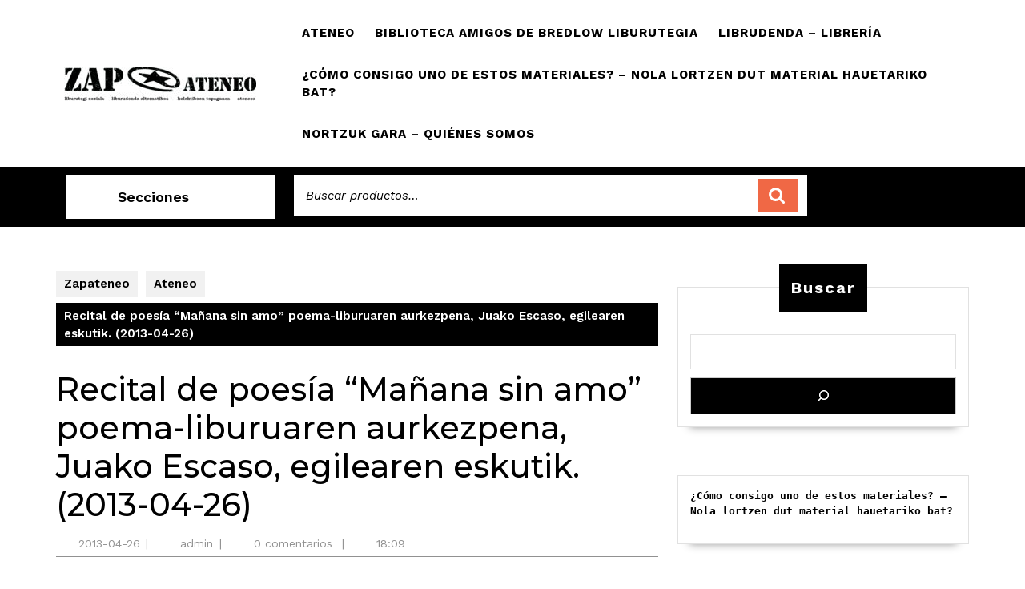

--- FILE ---
content_type: text/html; charset=UTF-8
request_url: https://zapateneo.net/wordpress/index.php/2013/04/26/recital-de-poesia-manana-sin-amo-poema-liburuaren-aurkezpena-juako-escaso-egilearen-eskutik-2013-04-26/
body_size: 21398
content:
<!DOCTYPE html>

<html lang="es">

<head>
  <meta charset="UTF-8">
  <meta name="viewport" content="width=device-width">
  <meta name='robots' content='index, follow, max-image-preview:large, max-snippet:-1, max-video-preview:-1' />

	<!-- This site is optimized with the Yoast SEO plugin v26.7 - https://yoast.com/wordpress/plugins/seo/ -->
	<title>Recital de poesía “Mañana sin amo” poema-liburuaren aurkezpena, Juako Escaso, egilearen eskutik. (2013-04-26) &#8212; Zapateneo</title>
	<link rel="canonical" href="https://zapateneo.net/wordpress/index.php/2013/04/26/recital-de-poesia-manana-sin-amo-poema-liburuaren-aurkezpena-juako-escaso-egilearen-eskutik-2013-04-26/" />
	<meta property="og:locale" content="es_ES" />
	<meta property="og:type" content="article" />
	<meta property="og:title" content="Recital de poesía “Mañana sin amo” poema-liburuaren aurkezpena, Juako Escaso, egilearen eskutik. (2013-04-26) &#8212; Zapateneo" />
	<meta property="og:url" content="https://zapateneo.net/wordpress/index.php/2013/04/26/recital-de-poesia-manana-sin-amo-poema-liburuaren-aurkezpena-juako-escaso-egilearen-eskutik-2013-04-26/" />
	<meta property="og:site_name" content="Zapateneo" />
	<meta property="article:published_time" content="2013-04-26T17:09:04+00:00" />
	<meta property="article:modified_time" content="2022-06-04T17:09:19+00:00" />
	<meta property="og:image" content="https://zapateneo.net/wordpress/wp-content/uploads/2022/06/2013Kartelsinamo.jpg" />
	<meta property="og:image:width" content="826" />
	<meta property="og:image:height" content="1169" />
	<meta property="og:image:type" content="image/jpeg" />
	<meta name="author" content="admin" />
	<meta name="twitter:card" content="summary_large_image" />
	<meta name="twitter:creator" content="@zapateneo" />
	<meta name="twitter:site" content="@zapateneo" />
	<meta name="twitter:label1" content="Escrito por" />
	<meta name="twitter:data1" content="admin" />
	<script type="application/ld+json" class="yoast-schema-graph">{"@context":"https://schema.org","@graph":[{"@type":"Article","@id":"https://zapateneo.net/wordpress/index.php/2013/04/26/recital-de-poesia-manana-sin-amo-poema-liburuaren-aurkezpena-juako-escaso-egilearen-eskutik-2013-04-26/#article","isPartOf":{"@id":"https://zapateneo.net/wordpress/index.php/2013/04/26/recital-de-poesia-manana-sin-amo-poema-liburuaren-aurkezpena-juako-escaso-egilearen-eskutik-2013-04-26/"},"author":{"name":"admin","@id":"https://zapateneo.net/wordpress/#/schema/person/18b936f823422e519ce23568eac57010"},"headline":"Recital de poesía “Mañana sin amo” poema-liburuaren aurkezpena, Juako Escaso, egilearen eskutik. (2013-04-26)","datePublished":"2013-04-26T17:09:04+00:00","dateModified":"2022-06-04T17:09:19+00:00","mainEntityOfPage":{"@id":"https://zapateneo.net/wordpress/index.php/2013/04/26/recital-de-poesia-manana-sin-amo-poema-liburuaren-aurkezpena-juako-escaso-egilearen-eskutik-2013-04-26/"},"wordCount":16,"publisher":{"@id":"https://zapateneo.net/wordpress/#organization"},"image":{"@id":"https://zapateneo.net/wordpress/index.php/2013/04/26/recital-de-poesia-manana-sin-amo-poema-liburuaren-aurkezpena-juako-escaso-egilearen-eskutik-2013-04-26/#primaryimage"},"thumbnailUrl":"https://zapateneo.net/wordpress/wp-content/uploads/2022/06/2013Kartelsinamo.jpg","keywords":["ekitaldia"],"articleSection":["Ateneo"],"inLanguage":"es"},{"@type":"WebPage","@id":"https://zapateneo.net/wordpress/index.php/2013/04/26/recital-de-poesia-manana-sin-amo-poema-liburuaren-aurkezpena-juako-escaso-egilearen-eskutik-2013-04-26/","url":"https://zapateneo.net/wordpress/index.php/2013/04/26/recital-de-poesia-manana-sin-amo-poema-liburuaren-aurkezpena-juako-escaso-egilearen-eskutik-2013-04-26/","name":"Recital de poesía “Mañana sin amo” poema-liburuaren aurkezpena, Juako Escaso, egilearen eskutik. (2013-04-26) &#8212; Zapateneo","isPartOf":{"@id":"https://zapateneo.net/wordpress/#website"},"primaryImageOfPage":{"@id":"https://zapateneo.net/wordpress/index.php/2013/04/26/recital-de-poesia-manana-sin-amo-poema-liburuaren-aurkezpena-juako-escaso-egilearen-eskutik-2013-04-26/#primaryimage"},"image":{"@id":"https://zapateneo.net/wordpress/index.php/2013/04/26/recital-de-poesia-manana-sin-amo-poema-liburuaren-aurkezpena-juako-escaso-egilearen-eskutik-2013-04-26/#primaryimage"},"thumbnailUrl":"https://zapateneo.net/wordpress/wp-content/uploads/2022/06/2013Kartelsinamo.jpg","datePublished":"2013-04-26T17:09:04+00:00","dateModified":"2022-06-04T17:09:19+00:00","breadcrumb":{"@id":"https://zapateneo.net/wordpress/index.php/2013/04/26/recital-de-poesia-manana-sin-amo-poema-liburuaren-aurkezpena-juako-escaso-egilearen-eskutik-2013-04-26/#breadcrumb"},"inLanguage":"es","potentialAction":[{"@type":"ReadAction","target":["https://zapateneo.net/wordpress/index.php/2013/04/26/recital-de-poesia-manana-sin-amo-poema-liburuaren-aurkezpena-juako-escaso-egilearen-eskutik-2013-04-26/"]}]},{"@type":"ImageObject","inLanguage":"es","@id":"https://zapateneo.net/wordpress/index.php/2013/04/26/recital-de-poesia-manana-sin-amo-poema-liburuaren-aurkezpena-juako-escaso-egilearen-eskutik-2013-04-26/#primaryimage","url":"https://zapateneo.net/wordpress/wp-content/uploads/2022/06/2013Kartelsinamo.jpg","contentUrl":"https://zapateneo.net/wordpress/wp-content/uploads/2022/06/2013Kartelsinamo.jpg","width":826,"height":1169},{"@type":"BreadcrumbList","@id":"https://zapateneo.net/wordpress/index.php/2013/04/26/recital-de-poesia-manana-sin-amo-poema-liburuaren-aurkezpena-juako-escaso-egilearen-eskutik-2013-04-26/#breadcrumb","itemListElement":[{"@type":"ListItem","position":1,"name":"Portada","item":"https://zapateneo.net/wordpress/"},{"@type":"ListItem","position":2,"name":"Recital de poesía “Mañana sin amo” poema-liburuaren aurkezpena, Juako Escaso, egilearen eskutik. (2013-04-26)"}]},{"@type":"WebSite","@id":"https://zapateneo.net/wordpress/#website","url":"https://zapateneo.net/wordpress/","name":"Zapateneo","description":"Zapateneoaren webgunea","publisher":{"@id":"https://zapateneo.net/wordpress/#organization"},"potentialAction":[{"@type":"SearchAction","target":{"@type":"EntryPoint","urlTemplate":"https://zapateneo.net/wordpress/?s={search_term_string}"},"query-input":{"@type":"PropertyValueSpecification","valueRequired":true,"valueName":"search_term_string"}}],"inLanguage":"es"},{"@type":"Organization","@id":"https://zapateneo.net/wordpress/#organization","name":"Zapateneo Kultur Elkartea","url":"https://zapateneo.net/wordpress/","logo":{"@type":"ImageObject","inLanguage":"es","@id":"https://zapateneo.net/wordpress/#/schema/logo/image/","url":"https://zapateneo.net/wordpress/wp-content/uploads/2021/04/zap-libu-kolec.jpg","contentUrl":"https://zapateneo.net/wordpress/wp-content/uploads/2021/04/zap-libu-kolec.jpg","width":2234,"height":398,"caption":"Zapateneo Kultur Elkartea"},"image":{"@id":"https://zapateneo.net/wordpress/#/schema/logo/image/"},"sameAs":["https://x.com/zapateneo"]},{"@type":"Person","@id":"https://zapateneo.net/wordpress/#/schema/person/18b936f823422e519ce23568eac57010","name":"admin","image":{"@type":"ImageObject","inLanguage":"es","@id":"https://zapateneo.net/wordpress/#/schema/person/image/","url":"https://secure.gravatar.com/avatar/d2695c858d439bdc9e4fef7d70107cd46b68953a80bb2a023d326eafd3af9239?s=96&d=mm&r=g","contentUrl":"https://secure.gravatar.com/avatar/d2695c858d439bdc9e4fef7d70107cd46b68953a80bb2a023d326eafd3af9239?s=96&d=mm&r=g","caption":"admin"},"sameAs":["https://zapateneo.net/wordpress"]}]}</script>
	<!-- / Yoast SEO plugin. -->


<link rel='dns-prefetch' href='//fonts.googleapis.com' />
<link rel="alternate" type="application/rss+xml" title="Zapateneo &raquo; Feed" href="https://zapateneo.net/wordpress/index.php/feed/" />
<link rel="alternate" type="application/rss+xml" title="Zapateneo &raquo; Feed de los comentarios" href="https://zapateneo.net/wordpress/index.php/comments/feed/" />
<link rel="alternate" title="oEmbed (JSON)" type="application/json+oembed" href="https://zapateneo.net/wordpress/index.php/wp-json/oembed/1.0/embed?url=https%3A%2F%2Fzapateneo.net%2Fwordpress%2Findex.php%2F2013%2F04%2F26%2Frecital-de-poesia-manana-sin-amo-poema-liburuaren-aurkezpena-juako-escaso-egilearen-eskutik-2013-04-26%2F" />
<link rel="alternate" title="oEmbed (XML)" type="text/xml+oembed" href="https://zapateneo.net/wordpress/index.php/wp-json/oembed/1.0/embed?url=https%3A%2F%2Fzapateneo.net%2Fwordpress%2Findex.php%2F2013%2F04%2F26%2Frecital-de-poesia-manana-sin-amo-poema-liburuaren-aurkezpena-juako-escaso-egilearen-eskutik-2013-04-26%2F&#038;format=xml" />
<style id='wp-img-auto-sizes-contain-inline-css' type='text/css'>
img:is([sizes=auto i],[sizes^="auto," i]){contain-intrinsic-size:3000px 1500px}
/*# sourceURL=wp-img-auto-sizes-contain-inline-css */
</style>
<style id='wp-emoji-styles-inline-css' type='text/css'>

	img.wp-smiley, img.emoji {
		display: inline !important;
		border: none !important;
		box-shadow: none !important;
		height: 1em !important;
		width: 1em !important;
		margin: 0 0.07em !important;
		vertical-align: -0.1em !important;
		background: none !important;
		padding: 0 !important;
	}
/*# sourceURL=wp-emoji-styles-inline-css */
</style>
<style id='wp-block-library-inline-css' type='text/css'>
:root{--wp-block-synced-color:#7a00df;--wp-block-synced-color--rgb:122,0,223;--wp-bound-block-color:var(--wp-block-synced-color);--wp-editor-canvas-background:#ddd;--wp-admin-theme-color:#007cba;--wp-admin-theme-color--rgb:0,124,186;--wp-admin-theme-color-darker-10:#006ba1;--wp-admin-theme-color-darker-10--rgb:0,107,160.5;--wp-admin-theme-color-darker-20:#005a87;--wp-admin-theme-color-darker-20--rgb:0,90,135;--wp-admin-border-width-focus:2px}@media (min-resolution:192dpi){:root{--wp-admin-border-width-focus:1.5px}}.wp-element-button{cursor:pointer}:root .has-very-light-gray-background-color{background-color:#eee}:root .has-very-dark-gray-background-color{background-color:#313131}:root .has-very-light-gray-color{color:#eee}:root .has-very-dark-gray-color{color:#313131}:root .has-vivid-green-cyan-to-vivid-cyan-blue-gradient-background{background:linear-gradient(135deg,#00d084,#0693e3)}:root .has-purple-crush-gradient-background{background:linear-gradient(135deg,#34e2e4,#4721fb 50%,#ab1dfe)}:root .has-hazy-dawn-gradient-background{background:linear-gradient(135deg,#faaca8,#dad0ec)}:root .has-subdued-olive-gradient-background{background:linear-gradient(135deg,#fafae1,#67a671)}:root .has-atomic-cream-gradient-background{background:linear-gradient(135deg,#fdd79a,#004a59)}:root .has-nightshade-gradient-background{background:linear-gradient(135deg,#330968,#31cdcf)}:root .has-midnight-gradient-background{background:linear-gradient(135deg,#020381,#2874fc)}:root{--wp--preset--font-size--normal:16px;--wp--preset--font-size--huge:42px}.has-regular-font-size{font-size:1em}.has-larger-font-size{font-size:2.625em}.has-normal-font-size{font-size:var(--wp--preset--font-size--normal)}.has-huge-font-size{font-size:var(--wp--preset--font-size--huge)}.has-text-align-center{text-align:center}.has-text-align-left{text-align:left}.has-text-align-right{text-align:right}.has-fit-text{white-space:nowrap!important}#end-resizable-editor-section{display:none}.aligncenter{clear:both}.items-justified-left{justify-content:flex-start}.items-justified-center{justify-content:center}.items-justified-right{justify-content:flex-end}.items-justified-space-between{justify-content:space-between}.screen-reader-text{border:0;clip-path:inset(50%);height:1px;margin:-1px;overflow:hidden;padding:0;position:absolute;width:1px;word-wrap:normal!important}.screen-reader-text:focus{background-color:#ddd;clip-path:none;color:#444;display:block;font-size:1em;height:auto;left:5px;line-height:normal;padding:15px 23px 14px;text-decoration:none;top:5px;width:auto;z-index:100000}html :where(.has-border-color){border-style:solid}html :where([style*=border-top-color]){border-top-style:solid}html :where([style*=border-right-color]){border-right-style:solid}html :where([style*=border-bottom-color]){border-bottom-style:solid}html :where([style*=border-left-color]){border-left-style:solid}html :where([style*=border-width]){border-style:solid}html :where([style*=border-top-width]){border-top-style:solid}html :where([style*=border-right-width]){border-right-style:solid}html :where([style*=border-bottom-width]){border-bottom-style:solid}html :where([style*=border-left-width]){border-left-style:solid}html :where(img[class*=wp-image-]){height:auto;max-width:100%}:where(figure){margin:0 0 1em}html :where(.is-position-sticky){--wp-admin--admin-bar--position-offset:var(--wp-admin--admin-bar--height,0px)}@media screen and (max-width:600px){html :where(.is-position-sticky){--wp-admin--admin-bar--position-offset:0px}}

/*# sourceURL=wp-block-library-inline-css */
</style><style id='wp-block-latest-posts-inline-css' type='text/css'>
.wp-block-latest-posts{box-sizing:border-box}.wp-block-latest-posts.alignleft{margin-right:2em}.wp-block-latest-posts.alignright{margin-left:2em}.wp-block-latest-posts.wp-block-latest-posts__list{list-style:none}.wp-block-latest-posts.wp-block-latest-posts__list li{clear:both;overflow-wrap:break-word}.wp-block-latest-posts.is-grid{display:flex;flex-wrap:wrap}.wp-block-latest-posts.is-grid li{margin:0 1.25em 1.25em 0;width:100%}@media (min-width:600px){.wp-block-latest-posts.columns-2 li{width:calc(50% - .625em)}.wp-block-latest-posts.columns-2 li:nth-child(2n){margin-right:0}.wp-block-latest-posts.columns-3 li{width:calc(33.33333% - .83333em)}.wp-block-latest-posts.columns-3 li:nth-child(3n){margin-right:0}.wp-block-latest-posts.columns-4 li{width:calc(25% - .9375em)}.wp-block-latest-posts.columns-4 li:nth-child(4n){margin-right:0}.wp-block-latest-posts.columns-5 li{width:calc(20% - 1em)}.wp-block-latest-posts.columns-5 li:nth-child(5n){margin-right:0}.wp-block-latest-posts.columns-6 li{width:calc(16.66667% - 1.04167em)}.wp-block-latest-posts.columns-6 li:nth-child(6n){margin-right:0}}:root :where(.wp-block-latest-posts.is-grid){padding:0}:root :where(.wp-block-latest-posts.wp-block-latest-posts__list){padding-left:0}.wp-block-latest-posts__post-author,.wp-block-latest-posts__post-date{display:block;font-size:.8125em}.wp-block-latest-posts__post-excerpt,.wp-block-latest-posts__post-full-content{margin-bottom:1em;margin-top:.5em}.wp-block-latest-posts__featured-image a{display:inline-block}.wp-block-latest-posts__featured-image img{height:auto;max-width:100%;width:auto}.wp-block-latest-posts__featured-image.alignleft{float:left;margin-right:1em}.wp-block-latest-posts__featured-image.alignright{float:right;margin-left:1em}.wp-block-latest-posts__featured-image.aligncenter{margin-bottom:1em;text-align:center}
/*# sourceURL=https://zapateneo.net/wordpress/wp-includes/blocks/latest-posts/style.min.css */
</style>
<style id='wp-block-list-inline-css' type='text/css'>
ol,ul{box-sizing:border-box}:root :where(.wp-block-list.has-background){padding:1.25em 2.375em}
/*# sourceURL=https://zapateneo.net/wordpress/wp-includes/blocks/list/style.min.css */
</style>
<style id='wp-block-search-inline-css' type='text/css'>
.wp-block-search__button{margin-left:10px;word-break:normal}.wp-block-search__button.has-icon{line-height:0}.wp-block-search__button svg{height:1.25em;min-height:24px;min-width:24px;width:1.25em;fill:currentColor;vertical-align:text-bottom}:where(.wp-block-search__button){border:1px solid #ccc;padding:6px 10px}.wp-block-search__inside-wrapper{display:flex;flex:auto;flex-wrap:nowrap;max-width:100%}.wp-block-search__label{width:100%}.wp-block-search.wp-block-search__button-only .wp-block-search__button{box-sizing:border-box;display:flex;flex-shrink:0;justify-content:center;margin-left:0;max-width:100%}.wp-block-search.wp-block-search__button-only .wp-block-search__inside-wrapper{min-width:0!important;transition-property:width}.wp-block-search.wp-block-search__button-only .wp-block-search__input{flex-basis:100%;transition-duration:.3s}.wp-block-search.wp-block-search__button-only.wp-block-search__searchfield-hidden,.wp-block-search.wp-block-search__button-only.wp-block-search__searchfield-hidden .wp-block-search__inside-wrapper{overflow:hidden}.wp-block-search.wp-block-search__button-only.wp-block-search__searchfield-hidden .wp-block-search__input{border-left-width:0!important;border-right-width:0!important;flex-basis:0;flex-grow:0;margin:0;min-width:0!important;padding-left:0!important;padding-right:0!important;width:0!important}:where(.wp-block-search__input){appearance:none;border:1px solid #949494;flex-grow:1;font-family:inherit;font-size:inherit;font-style:inherit;font-weight:inherit;letter-spacing:inherit;line-height:inherit;margin-left:0;margin-right:0;min-width:3rem;padding:8px;text-decoration:unset!important;text-transform:inherit}:where(.wp-block-search__button-inside .wp-block-search__inside-wrapper){background-color:#fff;border:1px solid #949494;box-sizing:border-box;padding:4px}:where(.wp-block-search__button-inside .wp-block-search__inside-wrapper) .wp-block-search__input{border:none;border-radius:0;padding:0 4px}:where(.wp-block-search__button-inside .wp-block-search__inside-wrapper) .wp-block-search__input:focus{outline:none}:where(.wp-block-search__button-inside .wp-block-search__inside-wrapper) :where(.wp-block-search__button){padding:4px 8px}.wp-block-search.aligncenter .wp-block-search__inside-wrapper{margin:auto}.wp-block[data-align=right] .wp-block-search.wp-block-search__button-only .wp-block-search__inside-wrapper{float:right}
/*# sourceURL=https://zapateneo.net/wordpress/wp-includes/blocks/search/style.min.css */
</style>
<style id='wp-block-search-theme-inline-css' type='text/css'>
.wp-block-search .wp-block-search__label{font-weight:700}.wp-block-search__button{border:1px solid #ccc;padding:.375em .625em}
/*# sourceURL=https://zapateneo.net/wordpress/wp-includes/blocks/search/theme.min.css */
</style>
<style id='wp-block-code-inline-css' type='text/css'>
.wp-block-code{box-sizing:border-box}.wp-block-code code{
  /*!rtl:begin:ignore*/direction:ltr;display:block;font-family:inherit;overflow-wrap:break-word;text-align:initial;white-space:pre-wrap
  /*!rtl:end:ignore*/}
/*# sourceURL=https://zapateneo.net/wordpress/wp-includes/blocks/code/style.min.css */
</style>
<style id='wp-block-code-theme-inline-css' type='text/css'>
.wp-block-code{border:1px solid #ccc;border-radius:4px;font-family:Menlo,Consolas,monaco,monospace;padding:.8em 1em}
/*# sourceURL=https://zapateneo.net/wordpress/wp-includes/blocks/code/theme.min.css */
</style>
<style id='wp-block-columns-inline-css' type='text/css'>
.wp-block-columns{box-sizing:border-box;display:flex;flex-wrap:wrap!important}@media (min-width:782px){.wp-block-columns{flex-wrap:nowrap!important}}.wp-block-columns{align-items:normal!important}.wp-block-columns.are-vertically-aligned-top{align-items:flex-start}.wp-block-columns.are-vertically-aligned-center{align-items:center}.wp-block-columns.are-vertically-aligned-bottom{align-items:flex-end}@media (max-width:781px){.wp-block-columns:not(.is-not-stacked-on-mobile)>.wp-block-column{flex-basis:100%!important}}@media (min-width:782px){.wp-block-columns:not(.is-not-stacked-on-mobile)>.wp-block-column{flex-basis:0;flex-grow:1}.wp-block-columns:not(.is-not-stacked-on-mobile)>.wp-block-column[style*=flex-basis]{flex-grow:0}}.wp-block-columns.is-not-stacked-on-mobile{flex-wrap:nowrap!important}.wp-block-columns.is-not-stacked-on-mobile>.wp-block-column{flex-basis:0;flex-grow:1}.wp-block-columns.is-not-stacked-on-mobile>.wp-block-column[style*=flex-basis]{flex-grow:0}:where(.wp-block-columns){margin-bottom:1.75em}:where(.wp-block-columns.has-background){padding:1.25em 2.375em}.wp-block-column{flex-grow:1;min-width:0;overflow-wrap:break-word;word-break:break-word}.wp-block-column.is-vertically-aligned-top{align-self:flex-start}.wp-block-column.is-vertically-aligned-center{align-self:center}.wp-block-column.is-vertically-aligned-bottom{align-self:flex-end}.wp-block-column.is-vertically-aligned-stretch{align-self:stretch}.wp-block-column.is-vertically-aligned-bottom,.wp-block-column.is-vertically-aligned-center,.wp-block-column.is-vertically-aligned-top{width:100%}
/*# sourceURL=https://zapateneo.net/wordpress/wp-includes/blocks/columns/style.min.css */
</style>
<style id='wp-block-embed-inline-css' type='text/css'>
.wp-block-embed.alignleft,.wp-block-embed.alignright,.wp-block[data-align=left]>[data-type="core/embed"],.wp-block[data-align=right]>[data-type="core/embed"]{max-width:360px;width:100%}.wp-block-embed.alignleft .wp-block-embed__wrapper,.wp-block-embed.alignright .wp-block-embed__wrapper,.wp-block[data-align=left]>[data-type="core/embed"] .wp-block-embed__wrapper,.wp-block[data-align=right]>[data-type="core/embed"] .wp-block-embed__wrapper{min-width:280px}.wp-block-cover .wp-block-embed{min-height:240px;min-width:320px}.wp-block-embed{overflow-wrap:break-word}.wp-block-embed :where(figcaption){margin-bottom:1em;margin-top:.5em}.wp-block-embed iframe{max-width:100%}.wp-block-embed__wrapper{position:relative}.wp-embed-responsive .wp-has-aspect-ratio .wp-block-embed__wrapper:before{content:"";display:block;padding-top:50%}.wp-embed-responsive .wp-has-aspect-ratio iframe{bottom:0;height:100%;left:0;position:absolute;right:0;top:0;width:100%}.wp-embed-responsive .wp-embed-aspect-21-9 .wp-block-embed__wrapper:before{padding-top:42.85%}.wp-embed-responsive .wp-embed-aspect-18-9 .wp-block-embed__wrapper:before{padding-top:50%}.wp-embed-responsive .wp-embed-aspect-16-9 .wp-block-embed__wrapper:before{padding-top:56.25%}.wp-embed-responsive .wp-embed-aspect-4-3 .wp-block-embed__wrapper:before{padding-top:75%}.wp-embed-responsive .wp-embed-aspect-1-1 .wp-block-embed__wrapper:before{padding-top:100%}.wp-embed-responsive .wp-embed-aspect-9-16 .wp-block-embed__wrapper:before{padding-top:177.77%}.wp-embed-responsive .wp-embed-aspect-1-2 .wp-block-embed__wrapper:before{padding-top:200%}
/*# sourceURL=https://zapateneo.net/wordpress/wp-includes/blocks/embed/style.min.css */
</style>
<style id='wp-block-embed-theme-inline-css' type='text/css'>
.wp-block-embed :where(figcaption){color:#555;font-size:13px;text-align:center}.is-dark-theme .wp-block-embed :where(figcaption){color:#ffffffa6}.wp-block-embed{margin:0 0 1em}
/*# sourceURL=https://zapateneo.net/wordpress/wp-includes/blocks/embed/theme.min.css */
</style>
<style id='wp-block-group-inline-css' type='text/css'>
.wp-block-group{box-sizing:border-box}:where(.wp-block-group.wp-block-group-is-layout-constrained){position:relative}
/*# sourceURL=https://zapateneo.net/wordpress/wp-includes/blocks/group/style.min.css */
</style>
<style id='wp-block-group-theme-inline-css' type='text/css'>
:where(.wp-block-group.has-background){padding:1.25em 2.375em}
/*# sourceURL=https://zapateneo.net/wordpress/wp-includes/blocks/group/theme.min.css */
</style>
<link rel='stylesheet' id='wc-blocks-style-css' href='https://zapateneo.net/wordpress/wp-content/plugins/woocommerce/assets/client/blocks/wc-blocks.css?ver=wc-10.4.3' type='text/css' media='all' />
<style id='global-styles-inline-css' type='text/css'>
:root{--wp--preset--aspect-ratio--square: 1;--wp--preset--aspect-ratio--4-3: 4/3;--wp--preset--aspect-ratio--3-4: 3/4;--wp--preset--aspect-ratio--3-2: 3/2;--wp--preset--aspect-ratio--2-3: 2/3;--wp--preset--aspect-ratio--16-9: 16/9;--wp--preset--aspect-ratio--9-16: 9/16;--wp--preset--color--black: #000000;--wp--preset--color--cyan-bluish-gray: #abb8c3;--wp--preset--color--white: #ffffff;--wp--preset--color--pale-pink: #f78da7;--wp--preset--color--vivid-red: #cf2e2e;--wp--preset--color--luminous-vivid-orange: #ff6900;--wp--preset--color--luminous-vivid-amber: #fcb900;--wp--preset--color--light-green-cyan: #7bdcb5;--wp--preset--color--vivid-green-cyan: #00d084;--wp--preset--color--pale-cyan-blue: #8ed1fc;--wp--preset--color--vivid-cyan-blue: #0693e3;--wp--preset--color--vivid-purple: #9b51e0;--wp--preset--gradient--vivid-cyan-blue-to-vivid-purple: linear-gradient(135deg,rgb(6,147,227) 0%,rgb(155,81,224) 100%);--wp--preset--gradient--light-green-cyan-to-vivid-green-cyan: linear-gradient(135deg,rgb(122,220,180) 0%,rgb(0,208,130) 100%);--wp--preset--gradient--luminous-vivid-amber-to-luminous-vivid-orange: linear-gradient(135deg,rgb(252,185,0) 0%,rgb(255,105,0) 100%);--wp--preset--gradient--luminous-vivid-orange-to-vivid-red: linear-gradient(135deg,rgb(255,105,0) 0%,rgb(207,46,46) 100%);--wp--preset--gradient--very-light-gray-to-cyan-bluish-gray: linear-gradient(135deg,rgb(238,238,238) 0%,rgb(169,184,195) 100%);--wp--preset--gradient--cool-to-warm-spectrum: linear-gradient(135deg,rgb(74,234,220) 0%,rgb(151,120,209) 20%,rgb(207,42,186) 40%,rgb(238,44,130) 60%,rgb(251,105,98) 80%,rgb(254,248,76) 100%);--wp--preset--gradient--blush-light-purple: linear-gradient(135deg,rgb(255,206,236) 0%,rgb(152,150,240) 100%);--wp--preset--gradient--blush-bordeaux: linear-gradient(135deg,rgb(254,205,165) 0%,rgb(254,45,45) 50%,rgb(107,0,62) 100%);--wp--preset--gradient--luminous-dusk: linear-gradient(135deg,rgb(255,203,112) 0%,rgb(199,81,192) 50%,rgb(65,88,208) 100%);--wp--preset--gradient--pale-ocean: linear-gradient(135deg,rgb(255,245,203) 0%,rgb(182,227,212) 50%,rgb(51,167,181) 100%);--wp--preset--gradient--electric-grass: linear-gradient(135deg,rgb(202,248,128) 0%,rgb(113,206,126) 100%);--wp--preset--gradient--midnight: linear-gradient(135deg,rgb(2,3,129) 0%,rgb(40,116,252) 100%);--wp--preset--font-size--small: 13px;--wp--preset--font-size--medium: 20px;--wp--preset--font-size--large: 36px;--wp--preset--font-size--x-large: 42px;--wp--preset--spacing--20: 0.44rem;--wp--preset--spacing--30: 0.67rem;--wp--preset--spacing--40: 1rem;--wp--preset--spacing--50: 1.5rem;--wp--preset--spacing--60: 2.25rem;--wp--preset--spacing--70: 3.38rem;--wp--preset--spacing--80: 5.06rem;--wp--preset--shadow--natural: 6px 6px 9px rgba(0, 0, 0, 0.2);--wp--preset--shadow--deep: 12px 12px 50px rgba(0, 0, 0, 0.4);--wp--preset--shadow--sharp: 6px 6px 0px rgba(0, 0, 0, 0.2);--wp--preset--shadow--outlined: 6px 6px 0px -3px rgb(255, 255, 255), 6px 6px rgb(0, 0, 0);--wp--preset--shadow--crisp: 6px 6px 0px rgb(0, 0, 0);}:where(.is-layout-flex){gap: 0.5em;}:where(.is-layout-grid){gap: 0.5em;}body .is-layout-flex{display: flex;}.is-layout-flex{flex-wrap: wrap;align-items: center;}.is-layout-flex > :is(*, div){margin: 0;}body .is-layout-grid{display: grid;}.is-layout-grid > :is(*, div){margin: 0;}:where(.wp-block-columns.is-layout-flex){gap: 2em;}:where(.wp-block-columns.is-layout-grid){gap: 2em;}:where(.wp-block-post-template.is-layout-flex){gap: 1.25em;}:where(.wp-block-post-template.is-layout-grid){gap: 1.25em;}.has-black-color{color: var(--wp--preset--color--black) !important;}.has-cyan-bluish-gray-color{color: var(--wp--preset--color--cyan-bluish-gray) !important;}.has-white-color{color: var(--wp--preset--color--white) !important;}.has-pale-pink-color{color: var(--wp--preset--color--pale-pink) !important;}.has-vivid-red-color{color: var(--wp--preset--color--vivid-red) !important;}.has-luminous-vivid-orange-color{color: var(--wp--preset--color--luminous-vivid-orange) !important;}.has-luminous-vivid-amber-color{color: var(--wp--preset--color--luminous-vivid-amber) !important;}.has-light-green-cyan-color{color: var(--wp--preset--color--light-green-cyan) !important;}.has-vivid-green-cyan-color{color: var(--wp--preset--color--vivid-green-cyan) !important;}.has-pale-cyan-blue-color{color: var(--wp--preset--color--pale-cyan-blue) !important;}.has-vivid-cyan-blue-color{color: var(--wp--preset--color--vivid-cyan-blue) !important;}.has-vivid-purple-color{color: var(--wp--preset--color--vivid-purple) !important;}.has-black-background-color{background-color: var(--wp--preset--color--black) !important;}.has-cyan-bluish-gray-background-color{background-color: var(--wp--preset--color--cyan-bluish-gray) !important;}.has-white-background-color{background-color: var(--wp--preset--color--white) !important;}.has-pale-pink-background-color{background-color: var(--wp--preset--color--pale-pink) !important;}.has-vivid-red-background-color{background-color: var(--wp--preset--color--vivid-red) !important;}.has-luminous-vivid-orange-background-color{background-color: var(--wp--preset--color--luminous-vivid-orange) !important;}.has-luminous-vivid-amber-background-color{background-color: var(--wp--preset--color--luminous-vivid-amber) !important;}.has-light-green-cyan-background-color{background-color: var(--wp--preset--color--light-green-cyan) !important;}.has-vivid-green-cyan-background-color{background-color: var(--wp--preset--color--vivid-green-cyan) !important;}.has-pale-cyan-blue-background-color{background-color: var(--wp--preset--color--pale-cyan-blue) !important;}.has-vivid-cyan-blue-background-color{background-color: var(--wp--preset--color--vivid-cyan-blue) !important;}.has-vivid-purple-background-color{background-color: var(--wp--preset--color--vivid-purple) !important;}.has-black-border-color{border-color: var(--wp--preset--color--black) !important;}.has-cyan-bluish-gray-border-color{border-color: var(--wp--preset--color--cyan-bluish-gray) !important;}.has-white-border-color{border-color: var(--wp--preset--color--white) !important;}.has-pale-pink-border-color{border-color: var(--wp--preset--color--pale-pink) !important;}.has-vivid-red-border-color{border-color: var(--wp--preset--color--vivid-red) !important;}.has-luminous-vivid-orange-border-color{border-color: var(--wp--preset--color--luminous-vivid-orange) !important;}.has-luminous-vivid-amber-border-color{border-color: var(--wp--preset--color--luminous-vivid-amber) !important;}.has-light-green-cyan-border-color{border-color: var(--wp--preset--color--light-green-cyan) !important;}.has-vivid-green-cyan-border-color{border-color: var(--wp--preset--color--vivid-green-cyan) !important;}.has-pale-cyan-blue-border-color{border-color: var(--wp--preset--color--pale-cyan-blue) !important;}.has-vivid-cyan-blue-border-color{border-color: var(--wp--preset--color--vivid-cyan-blue) !important;}.has-vivid-purple-border-color{border-color: var(--wp--preset--color--vivid-purple) !important;}.has-vivid-cyan-blue-to-vivid-purple-gradient-background{background: var(--wp--preset--gradient--vivid-cyan-blue-to-vivid-purple) !important;}.has-light-green-cyan-to-vivid-green-cyan-gradient-background{background: var(--wp--preset--gradient--light-green-cyan-to-vivid-green-cyan) !important;}.has-luminous-vivid-amber-to-luminous-vivid-orange-gradient-background{background: var(--wp--preset--gradient--luminous-vivid-amber-to-luminous-vivid-orange) !important;}.has-luminous-vivid-orange-to-vivid-red-gradient-background{background: var(--wp--preset--gradient--luminous-vivid-orange-to-vivid-red) !important;}.has-very-light-gray-to-cyan-bluish-gray-gradient-background{background: var(--wp--preset--gradient--very-light-gray-to-cyan-bluish-gray) !important;}.has-cool-to-warm-spectrum-gradient-background{background: var(--wp--preset--gradient--cool-to-warm-spectrum) !important;}.has-blush-light-purple-gradient-background{background: var(--wp--preset--gradient--blush-light-purple) !important;}.has-blush-bordeaux-gradient-background{background: var(--wp--preset--gradient--blush-bordeaux) !important;}.has-luminous-dusk-gradient-background{background: var(--wp--preset--gradient--luminous-dusk) !important;}.has-pale-ocean-gradient-background{background: var(--wp--preset--gradient--pale-ocean) !important;}.has-electric-grass-gradient-background{background: var(--wp--preset--gradient--electric-grass) !important;}.has-midnight-gradient-background{background: var(--wp--preset--gradient--midnight) !important;}.has-small-font-size{font-size: var(--wp--preset--font-size--small) !important;}.has-medium-font-size{font-size: var(--wp--preset--font-size--medium) !important;}.has-large-font-size{font-size: var(--wp--preset--font-size--large) !important;}.has-x-large-font-size{font-size: var(--wp--preset--font-size--x-large) !important;}
:where(.wp-block-columns.is-layout-flex){gap: 2em;}:where(.wp-block-columns.is-layout-grid){gap: 2em;}
/*# sourceURL=global-styles-inline-css */
</style>
<style id='core-block-supports-inline-css' type='text/css'>
.wp-container-core-columns-is-layout-9d6595d7{flex-wrap:nowrap;}
/*# sourceURL=core-block-supports-inline-css */
</style>

<style id='classic-theme-styles-inline-css' type='text/css'>
/*! This file is auto-generated */
.wp-block-button__link{color:#fff;background-color:#32373c;border-radius:9999px;box-shadow:none;text-decoration:none;padding:calc(.667em + 2px) calc(1.333em + 2px);font-size:1.125em}.wp-block-file__button{background:#32373c;color:#fff;text-decoration:none}
/*# sourceURL=/wp-includes/css/classic-themes.min.css */
</style>
<link rel='stylesheet' id='contact-form-7-css' href='https://zapateneo.net/wordpress/wp-content/plugins/contact-form-7/includes/css/styles.css?ver=6.1.4' type='text/css' media='all' />
<link rel='stylesheet' id='mailerlite_forms.css-css' href='https://zapateneo.net/wordpress/wp-content/plugins/official-mailerlite-sign-up-forms/assets/css/mailerlite_forms.css?ver=1.7.18' type='text/css' media='all' />
<link rel='stylesheet' id='woo-stickers-by-webline-css' href='https://zapateneo.net/wordpress/wp-content/plugins/woo-stickers-by-webline/public/css/woo-stickers-by-webline-public.css?ver=1.2.8' type='text/css' media='all' />
<link rel='stylesheet' id='woocommerce-layout-css' href='https://zapateneo.net/wordpress/wp-content/plugins/woocommerce/assets/css/woocommerce-layout.css?ver=10.4.3' type='text/css' media='all' />
<link rel='stylesheet' id='woocommerce-smallscreen-css' href='https://zapateneo.net/wordpress/wp-content/plugins/woocommerce/assets/css/woocommerce-smallscreen.css?ver=10.4.3' type='text/css' media='only screen and (max-width: 768px)' />
<link rel='stylesheet' id='woocommerce-general-css' href='https://zapateneo.net/wordpress/wp-content/plugins/woocommerce/assets/css/woocommerce.css?ver=10.4.3' type='text/css' media='all' />
<style id='woocommerce-inline-inline-css' type='text/css'>
.woocommerce form .form-row .required { visibility: visible; }
/*# sourceURL=woocommerce-inline-inline-css */
</style>
<link rel='stylesheet' id='ywctm-frontend-css' href='https://zapateneo.net/wordpress/wp-content/plugins/yith-woocommerce-catalog-mode/assets/css/frontend.min.css?ver=2.51.0' type='text/css' media='all' />
<style id='ywctm-frontend-inline-css' type='text/css'>
form.cart button.single_add_to_cart_button, .ppc-button-wrapper, .wc-ppcp-paylater-msg__container, form.cart .quantity, .widget.woocommerce.widget_shopping_cart{display: none !important}
/*# sourceURL=ywctm-frontend-inline-css */
</style>
<link rel='stylesheet' id='vw-book-store-font-css' href='//fonts.googleapis.com/css?family=ABeeZee%3Aital%400%3B1%7CAbril+Fatface%7CAcme%7CAlfa+Slab+One%7CAllura%7CAnton%7CArchitects+Daughter%7CArchivo%3Aital%2Cwght%400%2C100%3B0%2C200%3B0%2C300%3B0%2C400%3B0%2C500%3B0%2C600%3B0%2C700%3B0%2C800%3B0%2C900%3B1%2C100%3B1%2C200%3B1%2C300%3B1%2C400%3B1%2C500%3B1%2C600%3B1%2C700%3B1%2C800%3B1%2C900%7CArimo%3Aital%2Cwght%400%2C400%3B0%2C500%3B0%2C600%3B0%2C700%3B1%2C400%3B1%2C500%3B1%2C600%3B1%2C700%7CArsenal%3Aital%2Cwght%400%2C400%3B0%2C700%3B1%2C400%3B1%2C700%7CArvo%3Aital%2Cwght%400%2C400%3B0%2C700%3B1%2C400%3B1%2C700%7CAlegreya+Sans%3Aital%2Cwght%400%2C100%3B0%2C300%3B0%2C400%3B0%2C500%3B0%2C700%3B0%2C800%3B0%2C900%3B1%2C100%3B1%2C300%3B1%2C400%3B1%2C500%3B1%2C700%3B1%2C800%3B1%2C900%7CAsap%3Aital%2Cwght%400%2C100%3B0%2C200%3B0%2C300%3B0%2C400%3B0%2C500%3B0%2C600%3B0%2C700%3B0%2C800%3B0%2C900%3B1%2C100%3B1%2C200%3B1%2C300%3B1%2C400%3B1%2C500%3B1%2C600%3B1%2C700%3B1%2C800%3B1%2C900%7CAssistant%3Awght%40200%3B300%3B400%3B500%3B600%3B700%3B800%7CAveria+Serif+Libre%3Aital%2Cwght%400%2C300%3B0%2C400%3B0%2C700%3B1%2C300%3B1%2C400%3B1%2C700%7CBangers%7CBoogaloo%7CBad+Script%7CBarlow+Condensed%3Aital%2Cwght%400%2C100%3B0%2C200%3B0%2C300%3B0%2C400%3B0%2C500%3B0%2C600%3B0%2C700%3B0%2C800%3B0%2C900%3B1%2C100%3B1%2C200%3B1%2C300%3B1%2C400%3B1%2C500%3B1%2C600%3B1%2C700%3B1%2C800%3B1%2C900%7CBitter%3Aital%2Cwght%400%2C100%3B0%2C200%3B0%2C300%3B0%2C400%3B0%2C500%3B0%2C600%3B0%2C700%3B0%2C800%3B0%2C900%3B1%2C100%3B1%2C200%3B1%2C300%3B1%2C400%3B1%2C500%3B1%2C600%3B1%2C700%3B1%2C800%3B1%2C900%7CBree+Serif%7CBenchNine%3Awght%40300%3B400%3B700%7CCabin%3Aital%2Cwght%400%2C400%3B0%2C500%3B0%2C600%3B0%2C700%3B1%2C400%3B1%2C500%3B1%2C600%3B1%2C700%7CCardo%3Aital%2Cwght%400%2C400%3B0%2C700%3B1%2C400%7CCourgette%7CCaveat+Brush%7CCherry+Swash%3Awght%40400%3B700%7CCormorant+Garamond%3Aital%2Cwght%400%2C300%3B0%2C400%3B0%2C500%3B0%2C600%3B0%2C700%3B1%2C300%3B1%2C400%3B1%2C500%3B1%2C600%3B1%2C700%7CCrimson+Text%3Aital%2Cwght%400%2C400%3B0%2C600%3B0%2C700%3B1%2C400%3B1%2C600%3B1%2C700%7CCuprum%3Aital%2Cwght%400%2C400%3B0%2C500%3B0%2C600%3B0%2C700%3B1%2C400%3B1%2C500%3B1%2C600%3B1%2C700%7CCookie%7CComing+Soon%7CCharm%3Awght%40400%3B700%7CChewy%7CDays+One%7CDM+Serif+Display%3Aital%400%3B1%7CDosis%3Awght%40200%3B300%3B400%3B500%3B600%3B700%3B800%7CEB+Garamond%3Aital%2Cwght%400%2C400%3B0%2C500%3B0%2C600%3B0%2C700%3B0%2C800%3B1%2C400%3B1%2C500%3B1%2C600%3B1%2C700%3B1%2C800%7CEconomica%3Aital%2Cwght%400%2C400%3B0%2C700%3B1%2C400%3B1%2C700%7CExo+2%3Aital%2Cwght%400%2C100%3B0%2C200%3B0%2C300%3B0%2C400%3B0%2C500%3B0%2C600%3B0%2C700%3B0%2C800%3B0%2C900%3B1%2C100%3B1%2C200%3B1%2C400%3B1%2C500%3B1%2C600%3B1%2C700%3B1%2C800%3B1%2C900%7CFira+Sans%3Aital%2Cwght%400%2C100%3B0%2C200%3B0%2C300%3B0%2C400%3B0%2C500%3B0%2C600%3B0%2C700%3B0%2C800%3B0%2C900%3B1%2C100%3B1%2C200%3B1%2C300%3B1%2C400%3B1%2C500%3B1%2C600%3B1%2C700%3B1%2C800%3B1%2C900%7CFredoka+One%7CFjalla+One%7CFrank+Ruhl+Libre%3Awght%40300%3B400%3B500%3B700%3B900%7CGabriela%7CGloria+Hallelujah%7CGreat+Vibes%7CHandlee%7CHammersmith+One%7CHeebo%3Awght%40100%3B200%3B300%3B400%3B500%3B600%3B700%3B800%3B900%7CHind%3Awght%40300%3B400%3B500%3B600%3B700%7CInconsolata%3Awght%40200%3B300%3B400%3B500%3B600%3B700%3B800%3B900%7CIndie+Flower%7CIM+Fell+English+SC%7CJulius+Sans+One%7CJomhuria%7CJosefin+Slab%3Aital%2Cwght%400%2C100%3B0%2C200%3B0%2C300%3B0%2C400%3B0%2C500%3B0%2C600%3B0%2C700%3B1%2C100%3B1%2C200%3B1%2C300%3B1%2C400%3B1%2C500%3B1%2C600%3B1%2C700%7CJosefin+Sans%3Aital%2Cwght%400%2C100%3B0%2C200%3B0%2C300%3B0%2C400%3B0%2C500%3B0%2C600%3B0%2C700%3B1%2C100%3B1%2C200%3B1%2C300%3B1%2C400%3B1%2C500%3B1%2C600%3B1%2C700%7CJost%3Aital%2Cwght%400%2C100%3B0%2C200%3B0%2C300%3B0%2C400%3B0%2C500%3B0%2C600%3B0%2C700%3B0%2C800%3B0%2C900%3B1%2C100%3B1%2C200%3B1%2C300%3B1%2C400%3B1%2C500%3B1%2C600%3B1%2C700%3B1%2C800%3B1%2C900%7CKanit%3Aital%2Cwght%400%2C100%3B0%2C200%3B0%2C300%3B0%2C400%3B0%2C500%3B0%2C600%3B0%2C700%3B0%2C800%3B0%2C900%3B1%2C100%3B1%2C200%3B1%2C300%3B1%2C400%3B1%2C500%3B1%2C600%3B1%2C700%3B1%2C800%3B1%2C900%7CKaushan+Script%7CKrub%3Aital%2Cwght%400%2C200%3B0%2C300%3B0%2C400%3B0%2C500%3B0%2C600%3B0%2C700%3B1%2C200%3B1%2C300%3B1%2C400%3B1%2C500%3B1%2C600%3B1%2C700%7CLato%3Aital%2Cwght%400%2C100%3B0%2C300%3B0%2C400%3B0%2C700%3B0%2C900%3B1%2C100%3B1%2C300%3B1%2C400%3B1%2C700%3B1%2C900%7CLora%3Aital%2Cwght%400%2C400%3B0%2C500%3B0%2C600%3B0%2C700%3B1%2C400%3B1%2C500%3B1%2C600%3B1%2C700%7CLibre+Baskerville%3Aital%2Cwght%400%2C400%3B0%2C700%3B1%2C400%7CLiterata%3Aital%2Copsz%2Cwght%400%2C7..72%2C200%3B0%2C7..72%2C300%3B0%2C7..72%2C400%3B0%2C7..72%2C500%3B0%2C7..72%2C600%3B0%2C7..72%2C700%3B0%2C7..72%2C800%3B0%2C7..72%2C900%3B1%2C7..72%2C200%3B1%2C7..72%2C300%3B1%2C7..72%2C400%3B1%2C7..72%2C500%3B1%2C7..72%2C600%3B1%2C7..72%2C700%3B1%2C7..72%2C800%3B1%2C7..72%2C900%7CLobster%7CLobster+Two%3Aital%2Cwght%400%2C400%3B0%2C700%3B1%2C400%3B1%2C700%7CMerriweather%3Aital%2Cwght%400%2C300%3B0%2C400%3B0%2C700%3B0%2C900%3B1%2C300%3B1%2C400%3B1%2C700%3B1%2C900%7CMarck+Script%7CMarcellus%7CMerienda+One%7CMonda%3Awght%40400%3B700%7CMontserrat%3Aital%2Cwght%400%2C100%3B0%2C200%3B0%2C300%3B0%2C400%3B0%2C500%3B0%2C600%3B0%2C700%3B0%2C800%3B0%2C900%3B1%2C100%3B1%2C200%3B1%2C300%3B1%2C400%3B1%2C500%3B1%2C600%3B1%2C700%3B1%2C800%3B1%2C900%7CMulish%3Aital%2Cwght%400%2C200%3B0%2C300%3B0%2C400%3B0%2C500%3B0%2C600%3B0%2C700%3B0%2C800%3B0%2C900%3B0%2C1000%3B1%2C200%3B1%2C300%3B1%2C400%3B1%2C500%3B1%2C600%3B1%2C700%3B1%2C800%3B1%2C900%3B1%2C1000%7CNoto+Serif%3Aital%2Cwght%400%2C400%3B0%2C700%3B1%2C400%3B1%2C700%7CNunito+Sans%3Aital%2Cwght%400%2C200%3B0%2C300%3B0%2C400%3B0%2C600%3B0%2C700%3B0%2C800%3B0%2C900%3B1%2C200%3B1%2C300%3B1%2C400%3B1%2C600%3B1%2C700%3B1%2C800%3B1%2C900%7COpen+Sans%3Aital%2Cwght%400%2C300%3B0%2C400%3B0%2C500%3B0%2C600%3B0%2C700%3B0%2C800%3B1%2C300%3B1%2C400%3B1%2C500%3B1%2C600%3B1%2C700%3B1%2C800%7COverpass%3Aital%2Cwght%400%2C100%3B0%2C200%3B0%2C300%3B0%2C400%3B0%2C500%3B0%2C600%3B0%2C700%3B0%2C800%3B0%2C900%3B1%2C100%3B1%2C200%3B1%2C300%3B1%2C400%3B1%2C500%3B1%2C600%3B1%2C700%3B1%2C800%3B1%2C900%7COverpass+Mono%3Awght%40300%3B400%3B500%3B600%3B700%7COxygen%3Awght%40300%3B400%3B700%7COswald%3Awght%40200%3B300%3B400%3B500%3B600%3B700%7COrbitron%3Awght%40400%3B500%3B600%3B700%3B800%3B900%7CPatua+One%7CPacifico%7CPadauk%3Awght%40400%3B700%7CPlayball%7CPlayfair+Display%3Aital%2Cwght%400%2C400%3B0%2C500%3B0%2C600%3B0%2C700%3B0%2C800%3B0%2C900%3B1%2C400%3B1%2C500%3B1%2C600%3B1%2C700%3B1%2C800%3B1%2C900%7CPrompt%3Aital%2Cwght%400%2C100%3B0%2C200%3B0%2C300%3B0%2C400%3B0%2C500%3B0%2C600%3B0%2C700%3B0%2C800%3B0%2C900%3B1%2C100%3B1%2C200%3B1%2C300%3B1%2C400%3B1%2C500%3B1%2C600%3B1%2C700%3B1%2C800%3B1%2C900%7CPT+Sans%3Aital%2Cwght%400%2C400%3B0%2C700%3B1%2C400%3B1%2C700%7CPT+Serif%3Aital%2Cwght%400%2C400%3B0%2C700%3B1%2C400%3B1%2C700%7CPhilosopher%3Aital%2Cwght%400%2C400%3B0%2C700%3B1%2C400%3B1%2C700%7CPermanent+Marker%7CPoiret+One%7CPoppins%3Aital%2Cwght%400%2C100%3B0%2C200%3B0%2C300%3B0%2C400%3B0%2C500%3B0%2C600%3B0%2C700%3B0%2C800%3B0%2C900%3B1%2C100%3B1%2C200%3B1%2C300%3B1%2C400%3B1%2C500%3B1%2C600%3B1%2C700%3B1%2C800%3B1%2C900%7CPrata%7CQuicksand%3Awght%40300%3B400%3B500%3B600%3B700%7CQuattrocento+Sans%3Aital%2Cwght%400%2C400%3B0%2C700%3B1%2C400%3B1%2C700%7CRaleway%3Aital%2Cwght%400%2C100%3B0%2C200%3B0%2C300%3B0%2C400%3B0%2C500%3B0%2C600%3B0%2C700%3B0%2C800%3B0%2C900%3B1%2C100%3B1%2C200%3B1%2C300%3B1%2C400%3B1%2C500%3B1%2C600%3B1%2C700%3B1%2C800%3B1%2C900%7CRubik%3Aital%2Cwght%400%2C300%3B0%2C400%3B0%2C500%3B0%2C600%3B0%2C700%3B0%2C800%3B0%2C900%3B1%2C300%3B1%2C400%3B1%2C500%3B1%2C600%3B1%2C700%3B1%2C800%3B1%2C900%7CRoboto%3Aital%2Cwght%400%2C100%3B0%2C300%3B0%2C400%3B0%2C500%3B0%2C700%3B0%2C900%3B1%2C100%3B1%2C300%3B1%2C400%3B1%2C500%3B1%2C700%3B1%2C900%7CRoboto+Condensed%3Aital%2Cwght%400%2C300%3B0%2C400%3B0%2C700%3B1%2C300%3B1%2C400%3B1%2C700%7CRokkitt%3Awght%40100%3B200%3B300%3B400%3B500%3B600%3B700%3B800%3B900%7CRopa+Sans%3Aital%400%3B1%7CRusso+One%7CRighteous%7CSaira%3Aital%2Cwght%400%2C100%3B0%2C200%3B0%2C300%3B0%2C400%3B0%2C500%3B0%2C600%3B0%2C700%3B0%2C800%3B0%2C900%3B1%2C100%3B1%2C200%3B1%2C300%3B1%2C400%3B1%2C500%3B1%2C600%3B1%2C700%3B1%2C800%3B1%2C900%7CSatisfy%7CSen%3Awght%40400%3B700%3B800%7CSource+Sans+Pro%3Aital%2Cwght%400%2C200%3B0%2C300%3B0%2C400%3B0%2C600%3B0%2C700%3B0%2C900%3B1%2C200%3B1%2C300%3B1%2C400%3B1%2C600%3B1%2C700%3B1%2C900%7CShadows+Into+Light+Two%7CShadows+Into+Light%7CSacramento%7CSail%7CShrikhand%7CStaatliches%7CStylish%7CTangerine%3Awght%40400%3B700%7CTitillium+Web%3Aital%2Cwght%400%2C200%3B0%2C300%3B0%2C400%3B0%2C600%3B0%2C700%3B0%2C900%3B1%2C200%3B1%2C300%3B1%2C400%3B1%2C600%3B1%2C700%7CTrirong%3Aital%2Cwght%400%2C100%3B0%2C200%3B0%2C300%3B0%2C400%3B0%2C500%3B0%2C600%3B0%2C700%3B0%2C800%3B0%2C900%3B1%2C100%3B1%2C200%3B1%2C300%3B1%2C400%3B1%2C500%3B1%2C600%3B1%2C700%3B1%2C800%3B1%2C900%7CUbuntu%3Aital%2Cwght%400%2C300%3B0%2C400%3B0%2C500%3B0%2C700%3B1%2C300%3B1%2C400%3B1%2C500%3B1%2C700%7CUnica+One%7CVT323%7CVarela+Round%7CVampiro+One%7CVollkorn%3Aital%2Cwght%400%2C400%3B0%2C500%3B0%2C600%3B0%2C700%3B0%2C800%3B0%2C900%3B1%2C400%3B1%2C500%3B1%2C600%3B1%2C700%3B1%2C800%3B1%2C900%7CVolkhov%3Aital%2Cwght%400%2C400%3B0%2C700%3B1%2C400%3B1%2C700%7CWork+Sans%3Aital%2Cwght%400%2C100%3B0%2C200%3B0%2C300%3B0%2C400%3B0%2C500%3B0%2C600%3B0%2C700%3B0%2C800%3B0%2C900%3B1%2C100%3B1%2C200%3B1%2C300%3B1%2C400%3B1%2C500%3B1%2C600%3B1%2C700%3B1%2C800%3B1%2C900%7CYanone+Kaffeesatz%3Awght%40200%3B300%3B400%3B500%3B600%3B700%7CZCOOL+XiaoWei&#038;ver=6.9' type='text/css' media='all' />
<link rel='stylesheet' id='vw-book-store-block-style-css' href='https://zapateneo.net/wordpress/wp-content/themes/vw-book-store/css/blocks.css?ver=6.9' type='text/css' media='all' />
<link rel='stylesheet' id='vw-book-store-block-patterns-style-frontend-css' href='https://zapateneo.net/wordpress/wp-content/themes/vw-book-store/inc/block-patterns/css/block-frontend.css?ver=6.9' type='text/css' media='all' />
<link rel='stylesheet' id='bootstrap-style-css' href='https://zapateneo.net/wordpress/wp-content/themes/vw-book-store/css/bootstrap.css?ver=6.9' type='text/css' media='all' />
<link rel='stylesheet' id='vw-book-store-basic-style-css' href='https://zapateneo.net/wordpress/wp-content/themes/vw-book-store/style.css?ver=6.9' type='text/css' media='all' />
<style id='vw-book-store-basic-style-inline-css' type='text/css'>
 .search-bar, .more-btn a:hover, .woocommerce #respond input#submit, .woocommerce a.button, .woocommerce button.button, .woocommerce input.button, .woocommerce #respond input#submit.alt, .woocommerce a.button.alt, .woocommerce button.button.alt, .woocommerce input.button.alt, input[type="submit"], #footer .tagcloud a:hover, #sidebar .custom-social-icons i, #footer .custom-social-icons i, #footer-2, #sidebar input[type="submit"], #sidebar .tagcloud a:hover, nav.woocommerce-MyAccount-navigation ul li, .blogbutton-small, #comments input[type="submit"].submit, .pagination span, .pagination a, #comments a.comment-reply-link, #footer a.custom_read_more, #sidebar a.custom_read_more, .nav-previous a:hover, .nav-next a:hover, .woocommerce nav.woocommerce-pagination ul li a, #preloader, #footer .wp-block-search .wp-block-search__button, #sidebar .wp-block-search .wp-block-search__button,.breadcrumbs a:hover, .breadcrumbs span,.post-categories li a, #sidebar h3, #sidebar h2, #sidebar .wp-block-search .wp-block-search__label, #sidebar label.wp-block-search__label, #sidebar .wp-block-heading,.scrollup i:hover{background-color: #000000;}a, .logo h1 a, button.product-btn, #footer h3, .woocommerce-message::before, .post-navigation a:hover .post-title, .post-navigation a:focus .post-title,#footer li a:hover, #sidebar ul li a, .main-navigation ul.sub-menu a:hover, .page-template-custom-home-page .main-navigation .current_page_item > a, .page-template-custom-home-page .main-navigation .current-menu-item > a, .logo h1 a, .logo p.site-title a, .post-main-box:hover h2 a, .post-main-box:hover .post-info a, .single-post .post-info:hover a, #slider .inner_carousel h1 a:hover, #footer .wp-block-search .wp-block-search__label{color: #000000;}.woocommerce-message{border-top-color: #000000;}.main-navigation ul ul{border-color: #000000;}body{max-width: 100%;}#slider img{opacity:0.7}#slider{background-color: 1;}#slider .carousel-caption, #slider .inner_carousel, #slider .inner_carousel h1{text-align:center; left:20%; right:20%;}#slider img{height: 550px;}.post-main-box{}.top-bar{display:none;} @media screen and (max-width:575px) {.top-bar{display:block;} }@media screen and (max-width:575px){.header-fixed{position:static;} }@media screen and (max-width:575px) {#slider{display:block;} }@media screen and (max-width:575px) {#sidebar{display:block;} }@media screen and (max-width:575px) {.scrollup i{visibility:visible !important;} }.main-navigation a{}.main-navigation a{font-weight: 700;}.main-navigation a{text-transform:Uppercase;}.main-navigation a{}.post-main-box .blogbutton-small{font-size: 14;}.post-main-box .blogbutton-small{text-transform:Uppercase;}.post-main-box .blogbutton-small{letter-spacing: ;}.copyright .widget i{font-size: 16px;}#footer{background-attachment: scroll !important; background-position: center !important;}#footer{background-position: center center!important;}.woocommerce ul.products li.product, .woocommerce-page ul.products li.product{border-radius: 17px;}.woocommerce ul.products li.product .button, a.checkout-button.button.alt.wc-forward,.woocommerce #respond input#submit, .woocommerce a.button, .woocommerce button.button, .woocommerce input.button, .woocommerce #respond input#submit.alt, .woocommerce a.button.alt, .woocommerce button.button.alt, .woocommerce input.button.alt{border-radius: 16px;}.woocommerce ul.products li.product .onsale{left: auto; right: 0;}.woocommerce span.onsale{border-radius: 6px !important;}#footer{}#footer ul li{color:#fff;}.home-page-header, #header{background-position: center top!important;}#footer h3, a.rsswidget.rss-widget-title{letter-spacing: 1px;}#footer h3, a.rsswidget.rss-widget-title{font-size: 30px;}#footer h3{text-transform:Capitalize;}#footer h3, a.rsswidget.rss-widget-title{font-weight: 600;}@media screen and (max-width:575px){
			#preloader{display:none !important;} }@media screen and (min-width:768px) {.breadcrumbs{text-align:start;}}.post-main-box .new-text p:nth-of-type(1)::first-letter {display: none;}
/*# sourceURL=vw-book-store-basic-style-inline-css */
</style>
<link rel='stylesheet' id='font-awesome-css-css' href='https://zapateneo.net/wordpress/wp-content/themes/vw-book-store/css/fontawesome-all.css?ver=6.9' type='text/css' media='all' />
<link rel='stylesheet' id='animate-css-css' href='https://zapateneo.net/wordpress/wp-content/themes/vw-book-store/css/animate.css?ver=6.9' type='text/css' media='all' />
<link rel='stylesheet' id='dashicons-css' href='https://zapateneo.net/wordpress/wp-includes/css/dashicons.min.css?ver=6.9' type='text/css' media='all' />
<style id='dashicons-inline-css' type='text/css'>
[data-font="Dashicons"]:before {font-family: 'Dashicons' !important;content: attr(data-icon) !important;speak: none !important;font-weight: normal !important;font-variant: normal !important;text-transform: none !important;line-height: 1 !important;font-style: normal !important;-webkit-font-smoothing: antialiased !important;-moz-osx-font-smoothing: grayscale !important;}
/*# sourceURL=dashicons-inline-css */
</style>
<script type="text/javascript" src="https://zapateneo.net/wordpress/wp-includes/js/jquery/jquery.min.js?ver=3.7.1" id="jquery-core-js"></script>
<script type="text/javascript" src="https://zapateneo.net/wordpress/wp-includes/js/jquery/jquery-migrate.min.js?ver=3.4.1" id="jquery-migrate-js"></script>
<script type="text/javascript" src="https://zapateneo.net/wordpress/wp-content/plugins/woo-stickers-by-webline/public/js/woo-stickers-by-webline-public.js?ver=1.2.8" id="woo-stickers-by-webline-js"></script>
<script type="text/javascript" src="https://zapateneo.net/wordpress/wp-content/plugins/woocommerce/assets/js/jquery-blockui/jquery.blockUI.min.js?ver=2.7.0-wc.10.4.3" id="wc-jquery-blockui-js" defer="defer" data-wp-strategy="defer"></script>
<script type="text/javascript" id="wc-add-to-cart-js-extra">
/* <![CDATA[ */
var wc_add_to_cart_params = {"ajax_url":"/wordpress/wp-admin/admin-ajax.php","wc_ajax_url":"/wordpress/?wc-ajax=%%endpoint%%","i18n_view_cart":"Ver carrito","cart_url":"https://zapateneo.net/wordpress/index.php/carrito/","is_cart":"","cart_redirect_after_add":"no"};
//# sourceURL=wc-add-to-cart-js-extra
/* ]]> */
</script>
<script type="text/javascript" src="https://zapateneo.net/wordpress/wp-content/plugins/woocommerce/assets/js/frontend/add-to-cart.min.js?ver=10.4.3" id="wc-add-to-cart-js" defer="defer" data-wp-strategy="defer"></script>
<script type="text/javascript" src="https://zapateneo.net/wordpress/wp-content/plugins/woocommerce/assets/js/js-cookie/js.cookie.min.js?ver=2.1.4-wc.10.4.3" id="wc-js-cookie-js" defer="defer" data-wp-strategy="defer"></script>
<script type="text/javascript" id="woocommerce-js-extra">
/* <![CDATA[ */
var woocommerce_params = {"ajax_url":"/wordpress/wp-admin/admin-ajax.php","wc_ajax_url":"/wordpress/?wc-ajax=%%endpoint%%","i18n_password_show":"Mostrar contrase\u00f1a","i18n_password_hide":"Ocultar contrase\u00f1a"};
//# sourceURL=woocommerce-js-extra
/* ]]> */
</script>
<script type="text/javascript" src="https://zapateneo.net/wordpress/wp-content/plugins/woocommerce/assets/js/frontend/woocommerce.min.js?ver=10.4.3" id="woocommerce-js" defer="defer" data-wp-strategy="defer"></script>
<script type="text/javascript" src="https://zapateneo.net/wordpress/wp-content/themes/vw-book-store/js/custom.js?ver=6.9" id="vw-book-store-custom-scripts-js"></script>
<script type="text/javascript" src="https://zapateneo.net/wordpress/wp-content/themes/vw-book-store/js/wow.js?ver=6.9" id="jquery-wow-js"></script>
<link rel="https://api.w.org/" href="https://zapateneo.net/wordpress/index.php/wp-json/" /><link rel="alternate" title="JSON" type="application/json" href="https://zapateneo.net/wordpress/index.php/wp-json/wp/v2/posts/11369" /><link rel="EditURI" type="application/rsd+xml" title="RSD" href="https://zapateneo.net/wordpress/xmlrpc.php?rsd" />
<meta name="generator" content="WordPress 6.9" />
<meta name="generator" content="WooCommerce 10.4.3" />
<link rel='shortlink' href='https://zapateneo.net/wordpress/?p=11369' />
        <!-- MailerLite Universal -->
        <script>
            (function(w,d,e,u,f,l,n){w[f]=w[f]||function(){(w[f].q=w[f].q||[])
                .push(arguments);},l=d.createElement(e),l.async=1,l.src=u,
                n=d.getElementsByTagName(e)[0],n.parentNode.insertBefore(l,n);})
            (window,document,'script','https://assets.mailerlite.com/js/universal.js','ml');
            ml('account', '436107');
            ml('enablePopups', true);
        </script>
        <!-- End MailerLite Universal -->
        <style id="woo-custom-stock-status" data-wcss-ver="1.6.6" >.woocommerce div.product .woo-custom-stock-status.in_stock_color { color: #77a464 !important; font-size: inherit }.woo-custom-stock-status.in_stock_color { color: #77a464 !important; font-size: inherit }.wc-block-components-product-badge{display:none!important;}ul .in_stock_color,ul.products .in_stock_color, li.wc-block-grid__product .in_stock_color { color: #77a464 !important; font-size: inherit }.woocommerce-table__product-name .in_stock_color { color: #77a464 !important; font-size: inherit }p.in_stock_color { color: #77a464 !important; font-size: inherit }.woocommerce div.product .wc-block-components-product-price .woo-custom-stock-status{font-size:16px}.woocommerce div.product .woo-custom-stock-status.only_s_left_in_stock_color { color: #77a464 !important; font-size: inherit }.woo-custom-stock-status.only_s_left_in_stock_color { color: #77a464 !important; font-size: inherit }.wc-block-components-product-badge{display:none!important;}ul .only_s_left_in_stock_color,ul.products .only_s_left_in_stock_color, li.wc-block-grid__product .only_s_left_in_stock_color { color: #77a464 !important; font-size: inherit }.woocommerce-table__product-name .only_s_left_in_stock_color { color: #77a464 !important; font-size: inherit }p.only_s_left_in_stock_color { color: #77a464 !important; font-size: inherit }.woocommerce div.product .wc-block-components-product-price .woo-custom-stock-status{font-size:16px}.woocommerce div.product .woo-custom-stock-status.can_be_backordered_color { color: #77a464 !important; font-size: inherit }.woo-custom-stock-status.can_be_backordered_color { color: #77a464 !important; font-size: inherit }.wc-block-components-product-badge{display:none!important;}ul .can_be_backordered_color,ul.products .can_be_backordered_color, li.wc-block-grid__product .can_be_backordered_color { color: #77a464 !important; font-size: inherit }.woocommerce-table__product-name .can_be_backordered_color { color: #77a464 !important; font-size: inherit }p.can_be_backordered_color { color: #77a464 !important; font-size: inherit }.woocommerce div.product .wc-block-components-product-price .woo-custom-stock-status{font-size:16px}.woocommerce div.product .woo-custom-stock-status.s_in_stock_color { color: #77a464 !important; font-size: inherit }.woo-custom-stock-status.s_in_stock_color { color: #77a464 !important; font-size: inherit }.wc-block-components-product-badge{display:none!important;}ul .s_in_stock_color,ul.products .s_in_stock_color, li.wc-block-grid__product .s_in_stock_color { color: #77a464 !important; font-size: inherit }.woocommerce-table__product-name .s_in_stock_color { color: #77a464 !important; font-size: inherit }p.s_in_stock_color { color: #77a464 !important; font-size: inherit }.woocommerce div.product .wc-block-components-product-price .woo-custom-stock-status{font-size:16px}.woocommerce div.product .woo-custom-stock-status.available_on_backorder_color { color: #77a464 !important; font-size: inherit }.woo-custom-stock-status.available_on_backorder_color { color: #77a464 !important; font-size: inherit }.wc-block-components-product-badge{display:none!important;}ul .available_on_backorder_color,ul.products .available_on_backorder_color, li.wc-block-grid__product .available_on_backorder_color { color: #77a464 !important; font-size: inherit }.woocommerce-table__product-name .available_on_backorder_color { color: #77a464 !important; font-size: inherit }p.available_on_backorder_color { color: #77a464 !important; font-size: inherit }.woocommerce div.product .wc-block-components-product-price .woo-custom-stock-status{font-size:16px}.woocommerce div.product .woo-custom-stock-status.out_of_stock_color { color: #ff0000 !important; font-size: inherit }.woo-custom-stock-status.out_of_stock_color { color: #ff0000 !important; font-size: inherit }.wc-block-components-product-badge{display:none!important;}ul .out_of_stock_color,ul.products .out_of_stock_color, li.wc-block-grid__product .out_of_stock_color { color: #ff0000 !important; font-size: inherit }.woocommerce-table__product-name .out_of_stock_color { color: #ff0000 !important; font-size: inherit }p.out_of_stock_color { color: #ff0000 !important; font-size: inherit }.woocommerce div.product .wc-block-components-product-price .woo-custom-stock-status{font-size:16px}.woocommerce div.product .woo-custom-stock-status.grouped_product_stock_status_color { color: #77a464 !important; font-size: inherit }.woo-custom-stock-status.grouped_product_stock_status_color { color: #77a464 !important; font-size: inherit }.wc-block-components-product-badge{display:none!important;}ul .grouped_product_stock_status_color,ul.products .grouped_product_stock_status_color, li.wc-block-grid__product .grouped_product_stock_status_color { color: #77a464 !important; font-size: inherit }.woocommerce-table__product-name .grouped_product_stock_status_color { color: #77a464 !important; font-size: inherit }p.grouped_product_stock_status_color { color: #77a464 !important; font-size: inherit }.woocommerce div.product .wc-block-components-product-price .woo-custom-stock-status{font-size:16px}.wd-product-stock.stock{display:none}.woocommerce-variation-price:not(:empty)+.woocommerce-variation-availability { margin-left: 0px; }.woocommerce-variation-price{
		        display:block!important}.woocommerce-variation-availability{
		        display:block!important}</style><!-- woo-custom-stock-status-color-css --><script></script><!-- woo-custom-stock-status-js -->
<style type="text/css" id="ctypo-css">body.ctypo h1 { color: #000000; }body.ctypo h2 { color: #000000; }body.ctypo h3 { color: #dd3333; }</style>
	<noscript><style>.woocommerce-product-gallery{ opacity: 1 !important; }</style></noscript>
	<link rel='stylesheet' id='fifu-woo-css' href='https://zapateneo.net/wordpress/wp-content/plugins/featured-image-from-url/includes/html/css/woo.css?ver=5.3.2' type='text/css' media='all' />
<style id='fifu-woo-inline-css' type='text/css'>
img.zoomImg {display:inline !important}
/*# sourceURL=fifu-woo-inline-css */
</style>
</head>

<body data-rsssl=1 class="wp-singular post-template-default single single-post postid-11369 single-format-standard wp-custom-logo wp-embed-responsive wp-theme-vw-book-store theme-vw-book-store woocommerce-no-js ctypo">

<header role="banner">
  <a class="screen-reader-text skip-link" href="#maincontent">Saltar al contenido</a>
	<div class="home-page-header">
		  <div class="top-bar">
    <div class="container">
      <div class="row">
        <div class="col-lg-7 col-md-9">
          <div class="row">
            <div class="col-lg-3 col-md-3">
                          </div>
            <div class="col-lg-3 col-md-3">
                          </div>
            <div class="col-lg-6 col-md-6">
                          </div>
          </div>
        </div>
        <div class="col-lg-5 col-md-3">
                    <!-- Default Social Icons Widgets -->
            <div class="widget">
                <ul class="custom-social-icons" >
                    <li><a href="https://facebook.com" target="_blank"><i class="fab fa-facebook"></i></a></li>
                    <li><a href="https://twitter.com" target="_blank"><i class="fab fa-twitter"></i></a></li>
                    <li><a href="https://instagram.com" target="_blank"><i class="fab fa-instagram"></i></a></li> 
                    <li><a href="https://linkedin.com" target="_blank"><i class="fab fa-linkedin"></i></a></li>
                    <li><a href="https://pinterest.com" target="_blank"><i class="fab fa-pinterest"></i></a></li>                     
                    
                </ul>
            </div>
             
        </div>
      </div>
    </div>
  </div>
		
<div id="header" class="menubar close-sticky ">
  <div class="container">
    <div class="row bg-home">
      <div class="logo col-lg-3 col-md-5 align-self-center">
                  <div class="site-logo"><a href="https://zapateneo.net/wordpress/" class="custom-logo-link" rel="home"><img width="240" height="43" src="https://zapateneo.net/wordpress/wp-content/uploads/2021/04/cropped-zap-libu-kolec.jpg" class="custom-logo" alt="Zapateneo" decoding="async" /></a></div>
                                                                                                            </div>

      <div class="col-lg-9 col-md-7 align-self-center">
          <div class="toggle-nav mobile-menu">
            <button onclick="vw_book_store_menu_open_nav()" class="responsivetoggle"><i class="fas fa-bars"></i><span class="screen-reader-text">Botón de apertura</span></button>
          </div>
        <div id="mySidenav" class="nav sidenav">
          <nav id="site-navigation" class="main-navigation" role="navigation" aria-label="Menú superior">
            <div class="main-menu clearfix"><ul id="menu-goikoa-superior" class="clearfix mobile_nav"><li id="menu-item-11169" class="menu-item menu-item-type-custom menu-item-object-custom menu-item-11169"><a href="https://zapateneo.net/wordpress/index.php/tag/ekitaldia/">Ateneo</a></li>
<li id="menu-item-11575" class="menu-item menu-item-type-custom menu-item-object-custom menu-item-11575"><a href="https://bredlow.zapateneo.net/">Biblioteca Amigos de Bredlow Liburutegia</a></li>
<li id="menu-item-8341" class="menu-item menu-item-type-post_type menu-item-object-page menu-item-home menu-item-8341"><a href="https://zapateneo.net/wordpress/">Librudenda &#8211; Librería</a></li>
<li id="menu-item-8376" class="menu-item menu-item-type-post_type menu-item-object-page menu-item-8376"><a href="https://zapateneo.net/wordpress/index.php/como-consigo-uno-de-estos-materiales-nola-lortzen-dut-material-hautariko-bat/">¿Cómo consigo uno de estos materiales? – Nola lortzen dut material hauetariko bat?</a></li>
<li id="menu-item-7477" class="menu-item menu-item-type-post_type menu-item-object-page menu-item-7477"><a href="https://zapateneo.net/wordpress/index.php/nortzuk-gara-quienes-somos/">Nortzuk gara – Quiénes somos</a></li>
</ul></div>             <a href="javascript:void(0)" class="closebtn mobile-menu" onclick="vw_book_store_menu_close_nav()"><i class="fas fa-times"></i><span class="screen-reader-text">Botón de cierre</span></a>
          </nav>
        </div>
      </div>
      
          </div>
    <div class="serach_outer">
      <div class="closepop"><a href="#maincontent"><i class=""></i></a></div>
      <div class="serach_inner">
        <form method="get" class="search-form" action="https://zapateneo.net/wordpress/">
	<label>
		<span class="screen-reader-text">Buscar:</span>
		<input type="search" class="search-field" placeholder="Buscar" value="" name="s">
	</label>
	<input type="submit" class="search-submit" value="Buscar">
</form>      </div>
    </div>
  </div>
</div>		
<div class="search-bar">
  <div class="container">
        <div class="row">
      <div class="col-lg-3 col-md-4">
                  <button class="product-btn">Secciones<i class="fa fa-bars" aria-hidden="true"></i></button>
                <div class="product-cat">
                        <li class="drp_dwn_menu"><a href="https://zapateneo.net/wordpress/index.php/categoria-producto/anarkismoa-anarquismo/">
              Anarkismoa - Anarquismo</a><i class="fas fa-chevron-right"></i></li>
                            <li class="drp_dwn_menu"><a href="https://zapateneo.net/wordpress/index.php/categoria-producto/antzerkigintza-teatro/">
              Antzerkigintza - Teatro</a><i class="fas fa-chevron-right"></i></li>
                            <li class="drp_dwn_menu"><a href="https://zapateneo.net/wordpress/index.php/categoria-producto/bazterketa-soziala-eta-errepresioa-exclusion-social-y-represion/">
              Bazterketa soziala eta errepresioa - Exclusión social y represión</a><i class="fas fa-chevron-right"></i></li>
                            <li class="drp_dwn_menu"><a href="https://zapateneo.net/wordpress/index.php/categoria-producto/biografiak-biografias/">
              Biografiak - Biografías</a><i class="fas fa-chevron-right"></i></li>
                            <li class="drp_dwn_menu"><a href="https://zapateneo.net/wordpress/index.php/categoria-producto/camisetas-kamisetak/">
              Camisetas - Kamisetak</a><i class="fas fa-chevron-right"></i></li>
                            <li class="drp_dwn_menu"><a href="https://zapateneo.net/wordpress/index.php/categoria-producto/comics-komikiak/">
              Cómics - Komikiak</a><i class="fas fa-chevron-right"></i></li>
                            <li class="drp_dwn_menu"><a href="https://zapateneo.net/wordpress/index.php/categoria-producto/dvd/">
              DVD</a><i class="fas fa-chevron-right"></i></li>
                            <li class="drp_dwn_menu"><a href="https://zapateneo.net/wordpress/index.php/categoria-producto/ekologia-ecologia/">
              Ekologia - Ecología</a><i class="fas fa-chevron-right"></i></li>
                            <li class="drp_dwn_menu"><a href="https://zapateneo.net/wordpress/index.php/categoria-producto/ekonomia-economia/">
              Ekonomia - Economía</a><i class="fas fa-chevron-right"></i></li>
                            <li class="drp_dwn_menu"><a href="https://zapateneo.net/wordpress/index.php/categoria-producto/fanzines-fanzineak/">
              Fanzines - Fanzineak</a><i class="fas fa-chevron-right"></i></li>
                            <li class="drp_dwn_menu"><a href="https://zapateneo.net/wordpress/index.php/categoria-producto/generoak-generos/">
              Generoak - Géneros</a><i class="fas fa-chevron-right"></i></li>
                            <li class="drp_dwn_menu"><a href="https://zapateneo.net/wordpress/index.php/categoria-producto/gizarte-mugimenduak-movimientos-sociales/">
              Gizarte mugimenduak - Movimientos sociales</a><i class="fas fa-chevron-right"></i></li>
                            <li class="drp_dwn_menu"><a href="https://zapateneo.net/wordpress/index.php/categoria-producto/hezkuntza-educacion/">
              Hezkuntza - Educación</a><i class="fas fa-chevron-right"></i></li>
                            <li class="drp_dwn_menu"><a href="https://zapateneo.net/wordpress/index.php/categoria-producto/historia/">
              Historia</a><i class="fas fa-chevron-right"></i></li>
                            <li class="drp_dwn_menu"><a href="https://zapateneo.net/wordpress/index.php/categoria-producto/internazionalismoa-internacionalismo/">
              Internazionalismoa - Internacionalismo</a><i class="fas fa-chevron-right"></i></li>
                            <li class="drp_dwn_menu"><a href="https://zapateneo.net/wordpress/index.php/categoria-producto/ipuinak-cuentos/">
              Ipuinak - Cuentos</a><i class="fas fa-chevron-right"></i></li>
                            <li class="drp_dwn_menu"><a href="https://zapateneo.net/wordpress/index.php/categoria-producto/komunikazioa-comunicacion/">
              Komunikazioa - Comunicación</a><i class="fas fa-chevron-right"></i></li>
                            <li class="drp_dwn_menu"><a href="https://zapateneo.net/wordpress/index.php/categoria-producto/kultur-adierazpenak-expresiones-culturales/">
              Kultur adierazpenak - Expresiones culturales</a><i class="fas fa-chevron-right"></i></li>
                            <li class="drp_dwn_menu"><a href="https://zapateneo.net/wordpress/index.php/categoria-producto/libros/">
              Libros - Liburuak</a><i class="fas fa-chevron-right"></i></li>
                            <li class="drp_dwn_menu"><a href="https://zapateneo.net/wordpress/index.php/categoria-producto/libros-luburuak/">
              Libros - Luburuak</a><i class="fas fa-chevron-right"></i></li>
                            <li class="drp_dwn_menu"><a href="https://zapateneo.net/wordpress/index.php/categoria-producto/marxismoa-marxismo/">
              Marxismoa - Marxismo</a><i class="fas fa-chevron-right"></i></li>
                            <li class="drp_dwn_menu"><a href="https://zapateneo.net/wordpress/index.php/categoria-producto/musica-musika/">
              Música - Musika</a><i class="fas fa-chevron-right"></i></li>
                            <li class="drp_dwn_menu"><a href="https://zapateneo.net/wordpress/index.php/categoria-producto/narratiba-narrativa/">
              Narratiba - Narrativa</a><i class="fas fa-chevron-right"></i></li>
                            <li class="drp_dwn_menu"><a href="https://zapateneo.net/wordpress/index.php/categoria-producto/nazio-arazoa-cuestion-nacional/">
              Nazio arazoa - Cuestión nacional</a><i class="fas fa-chevron-right"></i></li>
                            <li class="drp_dwn_menu"><a href="https://zapateneo.net/wordpress/index.php/categoria-producto/olerkigintza-poesia/">
              Olerkigintza - Poesía</a><i class="fas fa-chevron-right"></i></li>
                            <li class="drp_dwn_menu"><a href="https://zapateneo.net/wordpress/index.php/categoria-producto/osasuna-salud/">
              Osasuna - Salud</a><i class="fas fa-chevron-right"></i></li>
                            <li class="drp_dwn_menu"><a href="https://zapateneo.net/wordpress/index.php/categoria-producto/otros-bestelakoak/">
              Otros - Bestelakoak</a><i class="fas fa-chevron-right"></i></li>
                            <li class="drp_dwn_menu"><a href="https://zapateneo.net/wordpress/index.php/categoria-producto/panfletos-panfletoak/">
              Panfletos - Panfletoak</a><i class="fas fa-chevron-right"></i></li>
                            <li class="drp_dwn_menu"><a href="https://zapateneo.net/wordpress/index.php/categoria-producto/revistas-aldizkariak/">
              Revistas - Aldizkariak</a><i class="fas fa-chevron-right"></i></li>
                            <li class="drp_dwn_menu"><a href="https://zapateneo.net/wordpress/index.php/categoria-producto/saiakera-ensayo/">
              Saiakera - Ensayo</a><i class="fas fa-chevron-right"></i></li>
                      </div>
      </div>
      <div class="col-lg-7 col-md-7">
        <form role="search" method="get" class="woocommerce-product-search" action="https://zapateneo.net/wordpress/">
	<label class="screen-reader-text" for="woocommerce-product-search-field-0">Buscar por:</label>
	<input type="search" id="woocommerce-product-search-field-0" class="search-field" placeholder="Buscar productos&hellip;" value="" name="s" />
	<button type="submit" value="Buscar" class="">Buscar</button>
	<input type="hidden" name="post_type" value="product" />
</form>
      </div>
      <div class="col-lg-2 col-md-1">
        <div class="cart_icon">
          <a href=""><i class=""></i><span class="screen-reader-text">Carrito</span></a>
                  </div>
      </div>
    </div>
      </div>
</div>	</div>
</header>


<main id="maincontent" role="main">
  <div class="middle-align container">
          <div class="row">
        <div id="our-services" class="services col-lg-8 col-md-8"> 
                      <div class="breadcrumbs">
              <a href="https://zapateneo.net/wordpress">Zapateneo</a> <a href="https://zapateneo.net/wordpress/index.php/ateneo/" rel="category tag">Ateneo</a><span> Recital de poesía “Mañana sin amo” poema-liburuaren aurkezpena, Juako Escaso, egilearen eskutik. (2013-04-26)</span>             </div>
              
          <article id="post-11369" class="inner-service post-11369 post type-post status-publish format-standard has-post-thumbnail hentry category-ateneo tag-ekitaldia">
    <div class="single-post">
        <h1>Recital de poesía “Mañana sin amo” poema-liburuaren aurkezpena, Juako Escaso, egilearen eskutik. (2013-04-26)</h1>
                    <div class="post-info">
                                    <i class="fas fa-calendar-alt"></i><span class="entry-date"><a href="https://zapateneo.net/wordpress/index.php/2013/04/26/">2013-04-26<span class="screen-reader-text">2013-04-26</span></a></span><span>|</span>
                
                                    <i class="fas fa-user"></i><span class="entry-author"><a href="https://zapateneo.net/wordpress/index.php/author/zapateneo_nmykxmid/">admin<span class="screen-reader-text">admin</span></a></span><span>|</span>
                
                                    <i class="fa fa-comments" aria-hidden="true"></i><span class="entry-comments">0 comentarios </span><span>|</span>
                
                                    <i class="fas fa-clock"></i><span class="entry-time">18:09</span>
                                            </div>
                            <div class="feature-box">   
                <img width="826" height="1169" src="https://zapateneo.net/wordpress/wp-content/uploads/2022/06/2013Kartelsinamo.jpg" class="attachment-post-thumbnail size-post-thumbnail wp-post-image" alt="Recital de poesía “Mañana sin amo” poema-liburuaren aurkezpena, Juako Escaso, egilearen eskutik. (2013-04-26)" title="Recital de poesía “Mañana sin amo” poema-liburuaren aurkezpena, Juako Escaso, egilearen eskutik. (2013-04-26)" decoding="async" fetchpriority="high" srcset="https://zapateneo.net/wordpress/wp-content/uploads/2022/06/2013Kartelsinamo.jpg 826w, https://zapateneo.net/wordpress/wp-content/uploads/2022/06/2013Kartelsinamo-212x300.jpg 212w, https://zapateneo.net/wordpress/wp-content/uploads/2022/06/2013Kartelsinamo-724x1024.jpg 724w, https://zapateneo.net/wordpress/wp-content/uploads/2022/06/2013Kartelsinamo-768x1087.jpg 768w, https://zapateneo.net/wordpress/wp-content/uploads/2022/06/2013Kartelsinamo-600x849.jpg 600w" sizes="(max-width: 826px) 100vw, 826px" />            </div>
         
                <div class="single-post-category mt-3">
            <span class="category">Categorías:</span>
            <ul class="post-categories">
	<li><a href="https://zapateneo.net/wordpress/index.php/ateneo/" rel="category tag">Ateneo</a></li></ul>        </div>
                <div class="entry-content">
                         
        </div> 
        
	<nav class="navigation post-navigation" aria-label="Entradas">
		<h2 class="screen-reader-text">Navegación de entradas</h2>
		<div class="nav-links"><div class="nav-previous"><a href="https://zapateneo.net/wordpress/index.php/2013/04/25/martin-ttipia-elkartearen-aurkezpena-1200-2013-gasteizko-setioa-erresistentziak-tinko-dirau-2013-04-25/" rel="prev"><span class="meta-nav" aria-hidden="true">PREVIOUS</span> <span class="screen-reader-text">Entrada anterior:</span> <span class="post-title">«Martin Ttipia» elkartearen aurkezpena: «1200 -2013 GASTEIZKO SETIOA [ ERRESISTENTZIAK TINKO DIRAU ]» (2013-04-25)</span></a></div><div class="nav-next"><a href="https://zapateneo.net/wordpress/index.php/2013/05/28/hitzaldia-memoria-de-la-lucha-y-lucha-por-la-memoria-jean-marc-rouillanekin-2013-05-28/" rel="next"><span class="meta-nav" aria-hidden="true">NEXT</span> <span class="screen-reader-text">Siguiente entrada:</span> <span class="post-title">Hitzaldia: «Memoria de la lucha y lucha por la memoria» Jean-Marc Rouillanekin (2013-05-28)</span></a></div></div>
	</nav>    </div>
        <div class="related-post wow zoomInUp delay-1000" data-wow-duration="2s">
        <h3>Related Post</h3>
        <div class="row">
                            <div class="col-lg-4 col-md-6">
                    <article id="post-8330" class="inner-service post-8330 post type-post status-publish format-standard has-post-thumbnail hentry category-ateneo tag-ekitaldia">
                        <div class="post-main-box">
                                                            <div class="box-image">
                                    <img width="1811" height="2560" src="https://zapateneo.net/wordpress/wp-content/uploads/2021/09/Defensoras-mesoamericanas-scaled.jpg" class="attachment-post-thumbnail size-post-thumbnail wp-post-image" alt="Charla-encuentro con “Defensoras mesoamericanas» Irailaren 30ean , osteguna 19:00etan" title="Charla-encuentro con “Defensoras mesoamericanas» Irailaren 30ean , osteguna 19:00etan" decoding="async" srcset="https://zapateneo.net/wordpress/wp-content/uploads/2021/09/Defensoras-mesoamericanas-scaled.jpg 1811w, https://zapateneo.net/wordpress/wp-content/uploads/2021/09/Defensoras-mesoamericanas-212x300.jpg 212w, https://zapateneo.net/wordpress/wp-content/uploads/2021/09/Defensoras-mesoamericanas-724x1024.jpg 724w, https://zapateneo.net/wordpress/wp-content/uploads/2021/09/Defensoras-mesoamericanas-768x1086.jpg 768w, https://zapateneo.net/wordpress/wp-content/uploads/2021/09/Defensoras-mesoamericanas-1086x1536.jpg 1086w, https://zapateneo.net/wordpress/wp-content/uploads/2021/09/Defensoras-mesoamericanas-1449x2048.jpg 1449w, https://zapateneo.net/wordpress/wp-content/uploads/2021/09/Defensoras-mesoamericanas-600x848.jpg 600w" sizes="(max-width: 1811px) 100vw, 1811px" />                                </div>
                                                        <h2 class="section-title"><a href="https://zapateneo.net/wordpress/index.php/2021/09/25/charla-encuentro-con-defensoras-mesoamericanas-irailaren-30ean-osteguna-1900etan/">Charla-encuentro con “Defensoras mesoamericanas» Irailaren 30ean , osteguna 19:00etan<span class="screen-reader-text">Charla-encuentro con “Defensoras mesoamericanas» Irailaren 30ean , osteguna 19:00etan</span></a></h2>
                                                            <div class="post-info p-2 my-3">
                                                                      <i class="fas fa-calendar-alt me-2"></i><span class="entry-date"><a href="https://zapateneo.net/wordpress/index.php/2013/04/26/">2021-09-25<span class="screen-reader-text">2021-09-25</span></a></span><span>|</span>
                                  
                                                                      <i class="fas fa-user me-2"></i><span class="entry-author"><a href="https://zapateneo.net/wordpress/index.php/author/zapateneo_nmykxmid/">admin<span class="screen-reader-text">admin</span></a></span><span>|</span>
                                  
                                                                      <i class="fa fa-comments me-2" aria-hidden="true"></i><span class="entry-comments">0 comentarios</span><span>|</span>
                                  
                                                                      <i class="fas fa-clock me-2"></i><span class="entry-time">23:00</span>
                                                                                                    </div>
                                                        <div class="new-text">
                                <div class="entry-content">
                                                                                                                          <p>Tendremos oportunidad de debatir sobre «migraciones, resistencia feminista y defensa del territorio», en colaboracion con Lumaltik Herriak. Puedes ampliar información sobre las ponenentes aquí.</p>
                                                                                                                  </div>
                            </div>
                                                            <div class="more-btn">
                                    <a href="https://zapateneo.net/wordpress/index.php/2021/09/25/charla-encuentro-con-defensoras-mesoamericanas-irailaren-30ean-osteguna-1900etan/">Leer más<span class="screen-reader-text">Leer más</span></a>
                                </div>
                                                    </div>
                        <div class="clearfix"></div>
                    </article>
                </div>
                            <div class="col-lg-4 col-md-6">
                    <article id="post-11627" class="inner-service post-11627 post type-post status-publish format-standard has-post-thumbnail hentry category-ateneo tag-ekitaldia">
                        <div class="post-main-box">
                                                            <div class="box-image">
                                    <img width="732" height="1034" src="https://zapateneo.net/wordpress/wp-content/uploads/2022/06/2019Cartel_M.Martinez.jpg" class="attachment-post-thumbnail size-post-thumbnail wp-post-image" alt="Liburu aurkezpena eta solasaldia: «Autobiaografía de Manuel Martínez» Manuel Martínezekin eta Eduardo Romerorekin (2019-05-07)" title="Liburu aurkezpena eta solasaldia: «Autobiaografía de Manuel Martínez» Manuel Martínezekin eta Eduardo Romerorekin (2019-05-07)" decoding="async" srcset="https://zapateneo.net/wordpress/wp-content/uploads/2022/06/2019Cartel_M.Martinez.jpg 732w, https://zapateneo.net/wordpress/wp-content/uploads/2022/06/2019Cartel_M.Martinez-212x300.jpg 212w, https://zapateneo.net/wordpress/wp-content/uploads/2022/06/2019Cartel_M.Martinez-725x1024.jpg 725w, https://zapateneo.net/wordpress/wp-content/uploads/2022/06/2019Cartel_M.Martinez-600x848.jpg 600w" sizes="(max-width: 732px) 100vw, 732px" />                                </div>
                                                        <h2 class="section-title"><a href="https://zapateneo.net/wordpress/index.php/2019/05/07/liburu-aurkezpena-eta-solasaldia-autobiaografia-de-manuel-martinez-manuel-martinezekin-eta-eduardo-romerorekin-2019-05-07/">Liburu aurkezpena eta solasaldia: «Autobiaografía de Manuel Martínez» Manuel Martínezekin eta Eduardo Romerorekin (2019-05-07)<span class="screen-reader-text">Liburu aurkezpena eta solasaldia: «Autobiaografía de Manuel Martínez» Manuel Martínezekin eta Eduardo Romerorekin (2019-05-07)</span></a></h2>
                                                            <div class="post-info p-2 my-3">
                                                                      <i class="fas fa-calendar-alt me-2"></i><span class="entry-date"><a href="https://zapateneo.net/wordpress/index.php/2013/04/26/">2019-05-07<span class="screen-reader-text">2019-05-07</span></a></span><span>|</span>
                                  
                                                                      <i class="fas fa-user me-2"></i><span class="entry-author"><a href="https://zapateneo.net/wordpress/index.php/author/zapateneo_nmykxmid/">admin<span class="screen-reader-text">admin</span></a></span><span>|</span>
                                  
                                                                      <i class="fa fa-comments me-2" aria-hidden="true"></i><span class="entry-comments">0 comentarios</span><span>|</span>
                                  
                                                                      <i class="fas fa-clock me-2"></i><span class="entry-time">18:04</span>
                                                                                                    </div>
                                                        <div class="new-text">
                                <div class="entry-content">
                                                                                                                                                      </div>
                            </div>
                                                            <div class="more-btn">
                                    <a href="https://zapateneo.net/wordpress/index.php/2019/05/07/liburu-aurkezpena-eta-solasaldia-autobiaografia-de-manuel-martinez-manuel-martinezekin-eta-eduardo-romerorekin-2019-05-07/">Leer más<span class="screen-reader-text">Leer más</span></a>
                                </div>
                                                    </div>
                        <div class="clearfix"></div>
                    </article>
                </div>
                            <div class="col-lg-4 col-md-6">
                    <article id="post-11897" class="inner-service post-11897 post type-post status-publish format-standard has-post-thumbnail hentry category-ateneo tag-ekitaldia">
                        <div class="post-main-box">
                                                            <div class="box-image">
                                    <img width="107" height="225" src="https://zapateneo.net/wordpress/wp-content/uploads/2022/09/201302hitzaldiakzapateneo-1-2.jpeg" class="attachment-post-thumbnail size-post-thumbnail wp-post-image" alt="«Que lo sepan ellos y no lo olvidemos nosotros» liburuaren aurkezpena Miquel Izardekin (2013-02-15)" title="«Que lo sepan ellos y no lo olvidemos nosotros» liburuaren aurkezpena Miquel Izardekin (2013-02-15)" decoding="async" loading="lazy" />                                </div>
                                                        <h2 class="section-title"><a href="https://zapateneo.net/wordpress/index.php/2013/02/15/que-lo-sepan-ellos-y-no-lo-olvidemos-nosotros-liburuaren-aurkezpena-miquel-izardekin-2013-02-15/">«Que lo sepan ellos y no lo olvidemos nosotros» liburuaren aurkezpena Miquel Izardekin (2013-02-15)<span class="screen-reader-text">«Que lo sepan ellos y no lo olvidemos nosotros» liburuaren aurkezpena Miquel Izardekin (2013-02-15)</span></a></h2>
                                                            <div class="post-info p-2 my-3">
                                                                      <i class="fas fa-calendar-alt me-2"></i><span class="entry-date"><a href="https://zapateneo.net/wordpress/index.php/2013/04/26/">2013-02-15<span class="screen-reader-text">2013-02-15</span></a></span><span>|</span>
                                  
                                                                      <i class="fas fa-user me-2"></i><span class="entry-author"><a href="https://zapateneo.net/wordpress/index.php/author/zapateneo_nmykxmid/">admin<span class="screen-reader-text">admin</span></a></span><span>|</span>
                                  
                                                                      <i class="fa fa-comments me-2" aria-hidden="true"></i><span class="entry-comments">0 comentarios</span><span>|</span>
                                  
                                                                      <i class="fas fa-clock me-2"></i><span class="entry-time">20:42</span>
                                                                                                    </div>
                                                        <div class="new-text">
                                <div class="entry-content">
                                                                                                                                                      </div>
                            </div>
                                                            <div class="more-btn">
                                    <a href="https://zapateneo.net/wordpress/index.php/2013/02/15/que-lo-sepan-ellos-y-no-lo-olvidemos-nosotros-liburuaren-aurkezpena-miquel-izardekin-2013-02-15/">Leer más<span class="screen-reader-text">Leer más</span></a>
                                </div>
                                                    </div>
                        <div class="clearfix"></div>
                    </article>
                </div>
                    </div>
    </div>
</article>          <div class="navigation">
                          <div class="clearfix"></div>
          </div>
        </div>
        <div class="col-lg-4 col-md-4" id="sidebar"><div class="footer close-sticky >
<div id="sidebar" class="wow zoomInUp delay-1000" data-wow-duration="2s">    
    <aside id="block-160" class="widget widget_block widget_search"><form role="search" method="get" action="https://zapateneo.net/wordpress/" class="wp-block-search__button-outside wp-block-search__icon-button wp-block-search"    ><label class="wp-block-search__label" for="wp-block-search__input-1" >Buscar</label><div class="wp-block-search__inside-wrapper" ><input class="wp-block-search__input" id="wp-block-search__input-1" placeholder="" value="" type="search" name="s" required /><button aria-label="Buscar" class="wp-block-search__button has-icon wp-element-button" type="submit" ><svg class="search-icon" viewBox="0 0 24 24" width="24" height="24">
					<path d="M13 5c-3.3 0-6 2.7-6 6 0 1.4.5 2.7 1.3 3.7l-3.8 3.8 1.1 1.1 3.8-3.8c1 .8 2.3 1.3 3.7 1.3 3.3 0 6-2.7 6-6S16.3 5 13 5zm0 10.5c-2.5 0-4.5-2-4.5-4.5s2-4.5 4.5-4.5 4.5 2 4.5 4.5-2 4.5-4.5 4.5z"></path>
				</svg></button></div></form></aside><aside id="block-78" class="widget widget_block"><div class="wp-block-group"><div class="wp-block-group__inner-container is-layout-flow wp-block-group-is-layout-flow"><pre class="wp-block-code"><code><strong><a href="https://zapateneo.net/wordpress/index.php/como-consigo-uno-de-estos-materiales-nola-lortzen-dut-material-hautariko-bat">¿Cómo consigo uno de estos materiales? – Nola lortzen dut material hauetariko bat?</a></strong></code></pre></div></div></aside><aside id="block-85" class="widget widget_block"><div class="wp-block-columns is-layout-flex wp-container-core-columns-is-layout-9d6595d7 wp-block-columns-is-layout-flex"><div class="wp-block-column is-layout-flow wp-block-column-is-layout-flow" style="flex-basis:100%"><div class="wp-block-group"><div class="wp-block-group__inner-container is-layout-flow wp-block-group-is-layout-flow"><figure class="wp-block-embed is-type-video is-provider-youtube wp-block-embed-youtube wp-embed-aspect-16-9 wp-has-aspect-ratio"><div class="wp-block-embed__wrapper">
<iframe loading="lazy" title="ZAPateneok hogei urte" width="640" height="360" src="https://www.youtube.com/embed/-TthV6Ev4pU?feature=oembed" frameborder="0" allow="accelerometer; autoplay; clipboard-write; encrypted-media; gyroscope; picture-in-picture; web-share" referrerpolicy="strict-origin-when-cross-origin" allowfullscreen></iframe>
</div></figure></div></div></div></div></aside><aside id="block-4" class="widget widget_block widget_recent_entries"><ul class="wp-block-latest-posts__list alignfull wp-block-latest-posts"><li><a class="wp-block-latest-posts__post-title" href="https://zapateneo.net/wordpress/index.php/2026/01/17/gasteizko-zapateneon-2026ko-urtarrilaren-23rako-poperen-hitzaldi-bat-eta-gutun-tailer-bat-antolatu-ditugu-contra-la-desatencion-sanitaria-en-las-carceles-ejemplos-y-experiencia-de-lucha/">Gasteizko Zapateneon, 2026ko urtarrilaren 23rako, Poperen hitzaldi bat eta gutun tailer bat antolatu ditugu: “Contra la desatención sanitaria en las cárceles&#8230;ejemplos y experiencia de lucha en prisión”</a></li>
<li><a class="wp-block-latest-posts__post-title" href="https://zapateneo.net/wordpress/index.php/2025/12/09/poesia-emanaldia-isabel-escuderoren-coser-y-cantar-liburuaren-poemak-aitzaki-amodioari-eta-isabel-escuderori-omenaldia-2025-12-12-ostirala-1900etan-biblioteca-brdelow-zapateneon/">Poesia emanaldia: Isabel Escuderoren «Coser y cantar» liburuaren poemak aitzaki, amodioari eta Isabel Escuderori omenaldia (2025-12-12, ostirala 19:00etan, Biblioteca Brdelow &#8211; ZAPateneon)</a></li>
<li><a class="wp-block-latest-posts__post-title" href="https://zapateneo.net/wordpress/index.php/2025/12/02/presentacion-del-no-2-del-fanzine-de-lizarra-fanzineross-junto-a-exposicion-y-set-acustico-con-vermouth-zapateneon-2025-12-13-larunbata-120etan/">Presentación del nº 2 del fanzine de Lizarra Fanzineros@s, junto a exposición y set acústico con vermouth. ZAPateneon, 2025-12-13, larunbata 12:0etan</a></li>
<li><a class="wp-block-latest-posts__post-title" href="https://zapateneo.net/wordpress/index.php/2025/10/21/recitacion-publica-del-poema-de-parmenides-en-su-2500-aniversario-zapateneon-2025-10-24-ostiralean-1900etan/">Recitación pública del poema de «Parménides» en su 2500 aniversario Zapateneon 2025-10-24, ostiralean 19:00etan</a></li>
<li><a class="wp-block-latest-posts__post-title" href="https://zapateneo.net/wordpress/index.php/2025/10/21/presentacion-y-debate-sobre-el-parmenides-de-agustin-garcia-calvo-y-luis-andres-bredlow-con-javier-aguirre-y-virginia-lopez-grana-zapateneon-2025-10-25eab-larunbata-1200etan/">Presentación y debate sobre el «Parménides» de Agustín García Calvo y Luís Andrés Bredlow con Javier Aguirre y Virginia López Graña. Zapateneon 2025-10-25eab, larunbata 12:00etan</a></li>
</ul></aside><aside id="woocommerce_product_tag_cloud-3" class="widget woocommerce widget_product_tag_cloud"><h3 class="widget-title">Etiquetas del producto</h3><div class="tagcloud"><a href="https://zapateneo.net/wordpress/index.php/etiqueta-producto/agustin-garcia-calvo/" class="tag-cloud-link tag-link-3819 tag-link-position-1" style="font-size: 12.044444444444pt;" aria-label="Agustin Garcia Calvo (48 productos)">Agustin Garcia Calvo</a>
<a href="https://zapateneo.net/wordpress/index.php/etiqueta-producto/akal/" class="tag-cloud-link tag-link-437 tag-link-position-2" style="font-size: 19.355555555556pt;" aria-label="Akal (142 productos)">Akal</a>
<a href="https://zapateneo.net/wordpress/index.php/etiqueta-producto/alberdania/" class="tag-cloud-link tag-link-1690 tag-link-position-3" style="font-size: 10.022222222222pt;" aria-label="Alberdania (35 productos)">Alberdania</a>
<a href="https://zapateneo.net/wordpress/index.php/etiqueta-producto/antimilitarismo/" class="tag-cloud-link tag-link-5076 tag-link-position-4" style="font-size: 12.666666666667pt;" aria-label="antimilitarismo (53 productos)">antimilitarismo</a>
<a href="https://zapateneo.net/wordpress/index.php/etiqueta-producto/ateneo-libertario-al-margen/" class="tag-cloud-link tag-link-4205 tag-link-position-5" style="font-size: 15.622222222222pt;" aria-label="Ateneo Libertario Al margen (82 productos)">Ateneo Libertario Al margen</a>
<a href="https://zapateneo.net/wordpress/index.php/etiqueta-producto/autoedicion/" class="tag-cloud-link tag-link-1180 tag-link-position-6" style="font-size: 12.044444444444pt;" aria-label="AUTOEDICION (48 productos)">AUTOEDICION</a>
<a href="https://zapateneo.net/wordpress/index.php/etiqueta-producto/autonomia/" class="tag-cloud-link tag-link-4625 tag-link-position-7" style="font-size: 10.177777777778pt;" aria-label="autonomia (36 productos)">autonomia</a>
<a href="https://zapateneo.net/wordpress/index.php/etiqueta-producto/bellaterra/" class="tag-cloud-link tag-link-92 tag-link-position-8" style="font-size: 21.688888888889pt;" aria-label="Bellaterra (204 productos)">Bellaterra</a>
<a href="https://zapateneo.net/wordpress/index.php/etiqueta-producto/cambalache/" class="tag-cloud-link tag-link-50 tag-link-position-9" style="font-size: 11.422222222222pt;" aria-label="Cambalache (44 productos)">Cambalache</a>
<a href="https://zapateneo.net/wordpress/index.php/etiqueta-producto/capitan-swing/" class="tag-cloud-link tag-link-102 tag-link-position-10" style="font-size: 20.755555555556pt;" aria-label="Capitán Swing (175 productos)">Capitán Swing</a>
<a href="https://zapateneo.net/wordpress/index.php/etiqueta-producto/colectivo-el-salto/" class="tag-cloud-link tag-link-4609 tag-link-position-11" style="font-size: 8.3111111111111pt;" aria-label="Colectivo El Salto (27 productos)">Colectivo El Salto</a>
<a href="https://zapateneo.net/wordpress/index.php/etiqueta-producto/ddt/" class="tag-cloud-link tag-link-738 tag-link-position-12" style="font-size: 12.2pt;" aria-label="DDT (49 productos)">DDT</a>
<a href="https://zapateneo.net/wordpress/index.php/etiqueta-producto/descontrol/" class="tag-cloud-link tag-link-53 tag-link-position-13" style="font-size: 19.2pt;" aria-label="Descontrol (140 productos)">Descontrol</a>
<a href="https://zapateneo.net/wordpress/index.php/etiqueta-producto/deskargak/" class="tag-cloud-link tag-link-4626 tag-link-position-14" style="font-size: 18.888888888889pt;" aria-label="deskargak (133 productos)">deskargak</a>
<a href="https://zapateneo.net/wordpress/index.php/etiqueta-producto/ecologistas-en-accion/" class="tag-cloud-link tag-link-312 tag-link-position-15" style="font-size: 10.022222222222pt;" aria-label="Ecologistas en Acción (35 productos)">Ecologistas en Acción</a>
<a href="https://zapateneo.net/wordpress/index.php/etiqueta-producto/ediciones-el-salmon/" class="tag-cloud-link tag-link-443 tag-link-position-16" style="font-size: 12.2pt;" aria-label="Ediciones El Salmón (49 productos)">Ediciones El Salmón</a>
<a href="https://zapateneo.net/wordpress/index.php/etiqueta-producto/egales/" class="tag-cloud-link tag-link-1199 tag-link-position-17" style="font-size: 12.044444444444pt;" aria-label="Egales (48 productos)">Egales</a>
<a href="https://zapateneo.net/wordpress/index.php/etiqueta-producto/el-viejo-topo/" class="tag-cloud-link tag-link-111 tag-link-position-18" style="font-size: 16.555555555556pt;" aria-label="El Viejo Topo (95 productos)">El Viejo Topo</a>
<a href="https://zapateneo.net/wordpress/index.php/etiqueta-producto/enclave-de-libros/" class="tag-cloud-link tag-link-631 tag-link-position-19" style="font-size: 10.955555555556pt;" aria-label="Enclave de libros (41 productos)">Enclave de libros</a>
<a href="https://zapateneo.net/wordpress/index.php/etiqueta-producto/etc/" class="tag-cloud-link tag-link-1924 tag-link-position-20" style="font-size: 17.644444444444pt;" aria-label="ETC (112 productos)">ETC</a>
<a href="https://zapateneo.net/wordpress/index.php/etiqueta-producto/fundacion-anselmo-lorenzo/" class="tag-cloud-link tag-link-561 tag-link-position-21" style="font-size: 11.111111111111pt;" aria-label="Fundación Anselmo Lorenzo (42 productos)">Fundación Anselmo Lorenzo</a>
<a href="https://zapateneo.net/wordpress/index.php/etiqueta-producto/hiru/" class="tag-cloud-link tag-link-639 tag-link-position-22" style="font-size: 14.533333333333pt;" aria-label="Hiru (70 productos)">Hiru</a>
<a href="https://zapateneo.net/wordpress/index.php/etiqueta-producto/icaria/" class="tag-cloud-link tag-link-643 tag-link-position-23" style="font-size: 20.444444444444pt;" aria-label="Icaria (170 productos)">Icaria</a>
<a href="https://zapateneo.net/wordpress/index.php/etiqueta-producto/irrecuperables/" class="tag-cloud-link tag-link-2960 tag-link-position-24" style="font-size: 9.5555555555556pt;" aria-label="Irrecuperables (33 productos)">Irrecuperables</a>
<a href="https://zapateneo.net/wordpress/index.php/etiqueta-producto/jucar/" class="tag-cloud-link tag-link-1105 tag-link-position-25" style="font-size: 11.266666666667pt;" aria-label="JUCAR (43 productos)">JUCAR</a>
<a href="https://zapateneo.net/wordpress/index.php/etiqueta-producto/katakrak/" class="tag-cloud-link tag-link-508 tag-link-position-26" style="font-size: 13.911111111111pt;" aria-label="Katakrak (63 productos)">Katakrak</a>
<a href="https://zapateneo.net/wordpress/index.php/etiqueta-producto/la-felguera/" class="tag-cloud-link tag-link-582 tag-link-position-27" style="font-size: 14.066666666667pt;" aria-label="La Felguera (65 productos)">La Felguera</a>
<a href="https://zapateneo.net/wordpress/index.php/etiqueta-producto/la-linterna-sorda/" class="tag-cloud-link tag-link-128 tag-link-position-28" style="font-size: 8pt;" aria-label="La linterna Sorda (26 productos)">La linterna Sorda</a>
<a href="https://zapateneo.net/wordpress/index.php/etiqueta-producto/la-malatesta/" class="tag-cloud-link tag-link-125 tag-link-position-29" style="font-size: 8.3111111111111pt;" aria-label="La Malatesta (27 productos)">La Malatesta</a>
<a href="https://zapateneo.net/wordpress/index.php/etiqueta-producto/la-neurosis-o-las-barricadas/" class="tag-cloud-link tag-link-714 tag-link-position-30" style="font-size: 9.4pt;" aria-label="La neurosis o las barricadas (32 productos)">La neurosis o las barricadas</a>
<a href="https://zapateneo.net/wordpress/index.php/etiqueta-producto/libros-en-accion/" class="tag-cloud-link tag-link-579 tag-link-position-31" style="font-size: 8pt;" aria-label="Libros en Acción (26 productos)">Libros en Acción</a>
<a href="https://zapateneo.net/wordpress/index.php/etiqueta-producto/lucina/" class="tag-cloud-link tag-link-426 tag-link-position-32" style="font-size: 13.6pt;" aria-label="Lucina (60 productos)">Lucina</a>
<a href="https://zapateneo.net/wordpress/index.php/etiqueta-producto/melusina/" class="tag-cloud-link tag-link-83 tag-link-position-33" style="font-size: 14.377777777778pt;" aria-label="Melusina (68 productos)">Melusina</a>
<a href="https://zapateneo.net/wordpress/index.php/etiqueta-producto/miquel-amoros/" class="tag-cloud-link tag-link-2097 tag-link-position-34" style="font-size: 10.8pt;" aria-label="Miquel Amorós (40 productos)">Miquel Amorós</a>
<a href="https://zapateneo.net/wordpress/index.php/etiqueta-producto/muturreko-burutazioak/" class="tag-cloud-link tag-link-780 tag-link-position-35" style="font-size: 8.7777777777778pt;" aria-label="Muturreko Burutazioak (29 productos)">Muturreko Burutazioak</a>
<a href="https://zapateneo.net/wordpress/index.php/etiqueta-producto/pepitas-de-calabaza/" class="tag-cloud-link tag-link-47 tag-link-position-36" style="font-size: 22pt;" aria-label="Pepitas de calabaza (214 productos)">Pepitas de calabaza</a>
<a href="https://zapateneo.net/wordpress/index.php/etiqueta-producto/piedra-papel-libros/" class="tag-cloud-link tag-link-6042 tag-link-position-37" style="font-size: 12.822222222222pt;" aria-label="Piedra Papel libros (54 productos)">Piedra Papel libros</a>
<a href="https://zapateneo.net/wordpress/index.php/etiqueta-producto/pol-len/" class="tag-cloud-link tag-link-64 tag-link-position-38" style="font-size: 9.2444444444444pt;" aria-label="Pol.len (31 productos)">Pol.len</a>
<a href="https://zapateneo.net/wordpress/index.php/etiqueta-producto/siglo-xxi/" class="tag-cloud-link tag-link-423 tag-link-position-39" style="font-size: 15pt;" aria-label="Siglo Xxi (75 productos)">Siglo Xxi</a>
<a href="https://zapateneo.net/wordpress/index.php/etiqueta-producto/takatuka/" class="tag-cloud-link tag-link-194 tag-link-position-40" style="font-size: 18.266666666667pt;" aria-label="Takatuka (123 productos)">Takatuka</a>
<a href="https://zapateneo.net/wordpress/index.php/etiqueta-producto/tinta-limon/" class="tag-cloud-link tag-link-660 tag-link-position-41" style="font-size: 10.022222222222pt;" aria-label="Tinta limón (35 productos)">Tinta limón</a>
<a href="https://zapateneo.net/wordpress/index.php/etiqueta-producto/traficantes-de-suenos/" class="tag-cloud-link tag-link-72 tag-link-position-42" style="font-size: 20.288888888889pt;" aria-label="Traficantes de sueños (165 productos)">Traficantes de sueños</a>
<a href="https://zapateneo.net/wordpress/index.php/etiqueta-producto/virus/" class="tag-cloud-link tag-link-57 tag-link-position-43" style="font-size: 21.377777777778pt;" aria-label="Virus (194 productos)">Virus</a>
<a href="https://zapateneo.net/wordpress/index.php/etiqueta-producto/zambra/" class="tag-cloud-link tag-link-839 tag-link-position-44" style="font-size: 10.955555555556pt;" aria-label="Zambra (41 productos)">Zambra</a>
<a href="https://zapateneo.net/wordpress/index.php/etiqueta-producto/zorro-rojo/" class="tag-cloud-link tag-link-5116 tag-link-position-45" style="font-size: 9.4pt;" aria-label="Zorro rojo (32 productos)">Zorro rojo</a></div></aside>	
</div>
</div></div>
      </div>
        <div class="clearfix"></div>
  </div>
</main>


<footer role="contentinfo">
            <div  id="footer" class="copyright-wrapper">
            <div class="container">
                               <div class="row wow bounceInUp center delay-1000" data-wow-duration="2s">
                        <div class=" col-lg-3 col-md-3 col-xs-12 footer-block">
                                                            <aside id="pages-3" class="widget widget_pages"><h3 class="widget-title">Páginas</h3>
			<ul>
				<li class="page_item page-item-8370"><a href="https://zapateneo.net/wordpress/index.php/como-consigo-uno-de-estos-materiales-nola-lortzen-dut-material-hautariko-bat/">¿Cómo consigo uno de estos materiales? &#8211; Nola lortzen dut material hauetariko bat?</a></li>
<li class="page_item page-item-7473"><a href="https://zapateneo.net/wordpress/index.php/nortzuk-gara-quienes-somos/">Nortzuk gara – Quiénes somos</a></li>
<li class="page_item page-item-7"><a href="https://zapateneo.net/wordpress/">Tienda</a></li>
			</ul>

			</aside><aside id="block-94" class="widget widget_block"><ul class="wp-block-list"><li><a href="https://zapateneo.net/wordpress/index.php/tag/ekitaldia/" data-type="URL" data-id="https://zapateneo.net/wordpress/index.php/tag/ekitaldia/">Ateneo - Ekitaldiak</a></li></ul></aside><aside id="block-103" class="widget widget_block"><ul class="wp-block-list"><li><a href="https://bredlow.zapateneo.net/">Biblioteca Amigos de Bredlow Liburutegia</a></li></ul></aside>                                                    </div>

                        <div class="footer_hide col-lg-3 col-md-3 col-xs-12 footer-block pe-2">
                                                            <aside id="archives" class="widget py-3" role="complementary" >
                                    <h3 class="widget-title">Archivo</h3>
                                    <ul>
                                        	<li><a href='https://zapateneo.net/wordpress/index.php/2026/01/'>enero 2026</a></li>
	<li><a href='https://zapateneo.net/wordpress/index.php/2025/12/'>diciembre 2025</a></li>
	<li><a href='https://zapateneo.net/wordpress/index.php/2025/10/'>octubre 2025</a></li>
	<li><a href='https://zapateneo.net/wordpress/index.php/2025/07/'>julio 2025</a></li>
	<li><a href='https://zapateneo.net/wordpress/index.php/2025/06/'>junio 2025</a></li>
	<li><a href='https://zapateneo.net/wordpress/index.php/2025/05/'>mayo 2025</a></li>
	<li><a href='https://zapateneo.net/wordpress/index.php/2025/02/'>febrero 2025</a></li>
	<li><a href='https://zapateneo.net/wordpress/index.php/2024/12/'>diciembre 2024</a></li>
	<li><a href='https://zapateneo.net/wordpress/index.php/2024/11/'>noviembre 2024</a></li>
	<li><a href='https://zapateneo.net/wordpress/index.php/2024/10/'>octubre 2024</a></li>
	<li><a href='https://zapateneo.net/wordpress/index.php/2024/09/'>septiembre 2024</a></li>
	<li><a href='https://zapateneo.net/wordpress/index.php/2024/06/'>junio 2024</a></li>
	<li><a href='https://zapateneo.net/wordpress/index.php/2024/05/'>mayo 2024</a></li>
	<li><a href='https://zapateneo.net/wordpress/index.php/2024/03/'>marzo 2024</a></li>
	<li><a href='https://zapateneo.net/wordpress/index.php/2024/02/'>febrero 2024</a></li>
	<li><a href='https://zapateneo.net/wordpress/index.php/2024/01/'>enero 2024</a></li>
	<li><a href='https://zapateneo.net/wordpress/index.php/2023/11/'>noviembre 2023</a></li>
	<li><a href='https://zapateneo.net/wordpress/index.php/2023/10/'>octubre 2023</a></li>
	<li><a href='https://zapateneo.net/wordpress/index.php/2023/09/'>septiembre 2023</a></li>
	<li><a href='https://zapateneo.net/wordpress/index.php/2023/06/'>junio 2023</a></li>
	<li><a href='https://zapateneo.net/wordpress/index.php/2023/05/'>mayo 2023</a></li>
	<li><a href='https://zapateneo.net/wordpress/index.php/2023/03/'>marzo 2023</a></li>
	<li><a href='https://zapateneo.net/wordpress/index.php/2023/02/'>febrero 2023</a></li>
	<li><a href='https://zapateneo.net/wordpress/index.php/2023/01/'>enero 2023</a></li>
	<li><a href='https://zapateneo.net/wordpress/index.php/2022/11/'>noviembre 2022</a></li>
	<li><a href='https://zapateneo.net/wordpress/index.php/2022/10/'>octubre 2022</a></li>
	<li><a href='https://zapateneo.net/wordpress/index.php/2022/09/'>septiembre 2022</a></li>
	<li><a href='https://zapateneo.net/wordpress/index.php/2022/07/'>julio 2022</a></li>
	<li><a href='https://zapateneo.net/wordpress/index.php/2022/06/'>junio 2022</a></li>
	<li><a href='https://zapateneo.net/wordpress/index.php/2022/05/'>mayo 2022</a></li>
	<li><a href='https://zapateneo.net/wordpress/index.php/2022/04/'>abril 2022</a></li>
	<li><a href='https://zapateneo.net/wordpress/index.php/2022/03/'>marzo 2022</a></li>
	<li><a href='https://zapateneo.net/wordpress/index.php/2022/02/'>febrero 2022</a></li>
	<li><a href='https://zapateneo.net/wordpress/index.php/2022/01/'>enero 2022</a></li>
	<li><a href='https://zapateneo.net/wordpress/index.php/2021/12/'>diciembre 2021</a></li>
	<li><a href='https://zapateneo.net/wordpress/index.php/2021/11/'>noviembre 2021</a></li>
	<li><a href='https://zapateneo.net/wordpress/index.php/2021/10/'>octubre 2021</a></li>
	<li><a href='https://zapateneo.net/wordpress/index.php/2021/09/'>septiembre 2021</a></li>
	<li><a href='https://zapateneo.net/wordpress/index.php/2021/07/'>julio 2021</a></li>
	<li><a href='https://zapateneo.net/wordpress/index.php/2021/06/'>junio 2021</a></li>
	<li><a href='https://zapateneo.net/wordpress/index.php/2021/05/'>mayo 2021</a></li>
	<li><a href='https://zapateneo.net/wordpress/index.php/2021/04/'>abril 2021</a></li>
	<li><a href='https://zapateneo.net/wordpress/index.php/2021/03/'>marzo 2021</a></li>
	<li><a href='https://zapateneo.net/wordpress/index.php/2021/01/'>enero 2021</a></li>
	<li><a href='https://zapateneo.net/wordpress/index.php/2020/12/'>diciembre 2020</a></li>
	<li><a href='https://zapateneo.net/wordpress/index.php/2020/11/'>noviembre 2020</a></li>
	<li><a href='https://zapateneo.net/wordpress/index.php/2020/10/'>octubre 2020</a></li>
	<li><a href='https://zapateneo.net/wordpress/index.php/2020/09/'>septiembre 2020</a></li>
	<li><a href='https://zapateneo.net/wordpress/index.php/2020/06/'>junio 2020</a></li>
	<li><a href='https://zapateneo.net/wordpress/index.php/2020/05/'>mayo 2020</a></li>
	<li><a href='https://zapateneo.net/wordpress/index.php/2020/04/'>abril 2020</a></li>
	<li><a href='https://zapateneo.net/wordpress/index.php/2020/02/'>febrero 2020</a></li>
	<li><a href='https://zapateneo.net/wordpress/index.php/2020/01/'>enero 2020</a></li>
	<li><a href='https://zapateneo.net/wordpress/index.php/2019/12/'>diciembre 2019</a></li>
	<li><a href='https://zapateneo.net/wordpress/index.php/2019/11/'>noviembre 2019</a></li>
	<li><a href='https://zapateneo.net/wordpress/index.php/2019/10/'>octubre 2019</a></li>
	<li><a href='https://zapateneo.net/wordpress/index.php/2019/09/'>septiembre 2019</a></li>
	<li><a href='https://zapateneo.net/wordpress/index.php/2019/07/'>julio 2019</a></li>
	<li><a href='https://zapateneo.net/wordpress/index.php/2019/06/'>junio 2019</a></li>
	<li><a href='https://zapateneo.net/wordpress/index.php/2019/05/'>mayo 2019</a></li>
	<li><a href='https://zapateneo.net/wordpress/index.php/2019/03/'>marzo 2019</a></li>
	<li><a href='https://zapateneo.net/wordpress/index.php/2019/02/'>febrero 2019</a></li>
	<li><a href='https://zapateneo.net/wordpress/index.php/2019/01/'>enero 2019</a></li>
	<li><a href='https://zapateneo.net/wordpress/index.php/2018/12/'>diciembre 2018</a></li>
	<li><a href='https://zapateneo.net/wordpress/index.php/2018/10/'>octubre 2018</a></li>
	<li><a href='https://zapateneo.net/wordpress/index.php/2018/09/'>septiembre 2018</a></li>
	<li><a href='https://zapateneo.net/wordpress/index.php/2018/06/'>junio 2018</a></li>
	<li><a href='https://zapateneo.net/wordpress/index.php/2018/03/'>marzo 2018</a></li>
	<li><a href='https://zapateneo.net/wordpress/index.php/2018/02/'>febrero 2018</a></li>
	<li><a href='https://zapateneo.net/wordpress/index.php/2017/12/'>diciembre 2017</a></li>
	<li><a href='https://zapateneo.net/wordpress/index.php/2017/11/'>noviembre 2017</a></li>
	<li><a href='https://zapateneo.net/wordpress/index.php/2017/10/'>octubre 2017</a></li>
	<li><a href='https://zapateneo.net/wordpress/index.php/2017/06/'>junio 2017</a></li>
	<li><a href='https://zapateneo.net/wordpress/index.php/2017/04/'>abril 2017</a></li>
	<li><a href='https://zapateneo.net/wordpress/index.php/2017/03/'>marzo 2017</a></li>
	<li><a href='https://zapateneo.net/wordpress/index.php/2017/02/'>febrero 2017</a></li>
	<li><a href='https://zapateneo.net/wordpress/index.php/2016/10/'>octubre 2016</a></li>
	<li><a href='https://zapateneo.net/wordpress/index.php/2016/08/'>agosto 2016</a></li>
	<li><a href='https://zapateneo.net/wordpress/index.php/2016/07/'>julio 2016</a></li>
	<li><a href='https://zapateneo.net/wordpress/index.php/2016/06/'>junio 2016</a></li>
	<li><a href='https://zapateneo.net/wordpress/index.php/2016/05/'>mayo 2016</a></li>
	<li><a href='https://zapateneo.net/wordpress/index.php/2016/04/'>abril 2016</a></li>
	<li><a href='https://zapateneo.net/wordpress/index.php/2016/02/'>febrero 2016</a></li>
	<li><a href='https://zapateneo.net/wordpress/index.php/2016/01/'>enero 2016</a></li>
	<li><a href='https://zapateneo.net/wordpress/index.php/2015/11/'>noviembre 2015</a></li>
	<li><a href='https://zapateneo.net/wordpress/index.php/2015/05/'>mayo 2015</a></li>
	<li><a href='https://zapateneo.net/wordpress/index.php/2014/12/'>diciembre 2014</a></li>
	<li><a href='https://zapateneo.net/wordpress/index.php/2014/10/'>octubre 2014</a></li>
	<li><a href='https://zapateneo.net/wordpress/index.php/2014/06/'>junio 2014</a></li>
	<li><a href='https://zapateneo.net/wordpress/index.php/2014/04/'>abril 2014</a></li>
	<li><a href='https://zapateneo.net/wordpress/index.php/2014/03/'>marzo 2014</a></li>
	<li><a href='https://zapateneo.net/wordpress/index.php/2014/01/'>enero 2014</a></li>
	<li><a href='https://zapateneo.net/wordpress/index.php/2013/12/'>diciembre 2013</a></li>
	<li><a href='https://zapateneo.net/wordpress/index.php/2013/11/'>noviembre 2013</a></li>
	<li><a href='https://zapateneo.net/wordpress/index.php/2013/09/'>septiembre 2013</a></li>
	<li><a href='https://zapateneo.net/wordpress/index.php/2013/06/'>junio 2013</a></li>
	<li><a href='https://zapateneo.net/wordpress/index.php/2013/05/'>mayo 2013</a></li>
	<li><a href='https://zapateneo.net/wordpress/index.php/2013/04/'>abril 2013</a></li>
	<li><a href='https://zapateneo.net/wordpress/index.php/2013/03/'>marzo 2013</a></li>
	<li><a href='https://zapateneo.net/wordpress/index.php/2013/02/'>febrero 2013</a></li>
	<li><a href='https://zapateneo.net/wordpress/index.php/2013/01/'>enero 2013</a></li>
	<li><a href='https://zapateneo.net/wordpress/index.php/2012/12/'>diciembre 2012</a></li>
	<li><a href='https://zapateneo.net/wordpress/index.php/2012/11/'>noviembre 2012</a></li>
	<li><a href='https://zapateneo.net/wordpress/index.php/2012/10/'>octubre 2012</a></li>
	<li><a href='https://zapateneo.net/wordpress/index.php/2012/06/'>junio 2012</a></li>
	<li><a href='https://zapateneo.net/wordpress/index.php/2012/05/'>mayo 2012</a></li>
	<li><a href='https://zapateneo.net/wordpress/index.php/2012/03/'>marzo 2012</a></li>
	<li><a href='https://zapateneo.net/wordpress/index.php/2012/02/'>febrero 2012</a></li>
	<li><a href='https://zapateneo.net/wordpress/index.php/2012/01/'>enero 2012</a></li>
	<li><a href='https://zapateneo.net/wordpress/index.php/2009/06/'>junio 2009</a></li>
	<li><a href='https://zapateneo.net/wordpress/index.php/2009/05/'>mayo 2009</a></li>
	<li><a href='https://zapateneo.net/wordpress/index.php/2009/01/'>enero 2009</a></li>
	<li><a href='https://zapateneo.net/wordpress/index.php/2008/12/'>diciembre 2008</a></li>
	<li><a href='https://zapateneo.net/wordpress/index.php/2008/10/'>octubre 2008</a></li>
	<li><a href='https://zapateneo.net/wordpress/index.php/2008/06/'>junio 2008</a></li>
	<li><a href='https://zapateneo.net/wordpress/index.php/2008/03/'>marzo 2008</a></li>
	<li><a href='https://zapateneo.net/wordpress/index.php/2008/02/'>febrero 2008</a></li>
	<li><a href='https://zapateneo.net/wordpress/index.php/2006/11/'>noviembre 2006</a></li>
	<li><a href='https://zapateneo.net/wordpress/index.php/2006/10/'>octubre 2006</a></li>
	<li><a href='https://zapateneo.net/wordpress/index.php/2002/09/'>septiembre 2002</a></li>
                                    </ul>
                                </aside>
                                                    </div>  

                        <div class="footer_hide col-lg-3 col-md-3 col-xs-12 footer-block">
                                                            <aside id="meta" class="widget py-3" role="complementary" >
                                    <h3 class="widget-title">Meta</h3>
                                    <ul>
                                                                                <li><a rel="nofollow" href="https://zapateneo.net/wordpress/wp-login.php">Acceder</a></li>
                                                                            </ul>
                                </aside>
                                                    </div>

                        <div class="footer_hide col-lg-3 col-md-3 col-xs-12 footer-block">
                                                            <aside id="categories" class="widget py-3" role="complementary"> 
                                    <h3 class="widget-title">Categories</h3>          
                                    <ul>
                                        	<li class="cat-item cat-item-1"><a href="https://zapateneo.net/wordpress/index.php/ateneo/">Ateneo</a>
</li>
	<li class="cat-item cat-item-5340"><a href="https://zapateneo.net/wordpress/index.php/ateneo2/">Ateneo2</a>
</li>
                                    </ul>
                                </aside>
                                                    </div>
                    </div>
            </div>
        </div>
     
    <div class="footer close-sticky ">
                    <div id="footer-2">
              	<div class="copyright container">
                    <p><a href=https://www.vwthemes.com/products/free-wordpress-book-theme target='_blank'>Tema Book Store de WordPress</a> Copyleft Zapateneo Kultur elkartea</p>
                                                                                            <a href="#" class="scrollup"><i class="fas fa-angle-up"></i><span class="screen-reader-text">Desplazar hacia arriba</span></a>
                                                          	</div>
              	<div class="clear"></div>
            </div>
            </div>    
</footer>

<script type="speculationrules">
{"prefetch":[{"source":"document","where":{"and":[{"href_matches":"/wordpress/*"},{"not":{"href_matches":["/wordpress/wp-*.php","/wordpress/wp-admin/*","/wordpress/wp-content/uploads/*","/wordpress/wp-content/*","/wordpress/wp-content/plugins/*","/wordpress/wp-content/themes/vw-book-store/*","/wordpress/*\\?(.+)"]}},{"not":{"selector_matches":"a[rel~=\"nofollow\"]"}},{"not":{"selector_matches":".no-prefetch, .no-prefetch a"}}]},"eagerness":"conservative"}]}
</script>
	<script type='text/javascript'>
		(function () {
			var c = document.body.className;
			c = c.replace(/woocommerce-no-js/, 'woocommerce-js');
			document.body.className = c;
		})();
	</script>
	<script type="text/javascript" src="https://zapateneo.net/wordpress/wp-includes/js/dist/hooks.min.js?ver=dd5603f07f9220ed27f1" id="wp-hooks-js"></script>
<script type="text/javascript" src="https://zapateneo.net/wordpress/wp-includes/js/dist/i18n.min.js?ver=c26c3dc7bed366793375" id="wp-i18n-js"></script>
<script type="text/javascript" id="wp-i18n-js-after">
/* <![CDATA[ */
wp.i18n.setLocaleData( { 'text direction\u0004ltr': [ 'ltr' ] } );
//# sourceURL=wp-i18n-js-after
/* ]]> */
</script>
<script type="text/javascript" src="https://zapateneo.net/wordpress/wp-content/plugins/contact-form-7/includes/swv/js/index.js?ver=6.1.4" id="swv-js"></script>
<script type="text/javascript" id="contact-form-7-js-translations">
/* <![CDATA[ */
( function( domain, translations ) {
	var localeData = translations.locale_data[ domain ] || translations.locale_data.messages;
	localeData[""].domain = domain;
	wp.i18n.setLocaleData( localeData, domain );
} )( "contact-form-7", {"translation-revision-date":"2025-12-01 15:45:40+0000","generator":"GlotPress\/4.0.3","domain":"messages","locale_data":{"messages":{"":{"domain":"messages","plural-forms":"nplurals=2; plural=n != 1;","lang":"es"},"This contact form is placed in the wrong place.":["Este formulario de contacto est\u00e1 situado en el lugar incorrecto."],"Error:":["Error:"]}},"comment":{"reference":"includes\/js\/index.js"}} );
//# sourceURL=contact-form-7-js-translations
/* ]]> */
</script>
<script type="text/javascript" id="contact-form-7-js-before">
/* <![CDATA[ */
var wpcf7 = {
    "api": {
        "root": "https:\/\/zapateneo.net\/wordpress\/index.php\/wp-json\/",
        "namespace": "contact-form-7\/v1"
    },
    "cached": 1
};
//# sourceURL=contact-form-7-js-before
/* ]]> */
</script>
<script type="text/javascript" src="https://zapateneo.net/wordpress/wp-content/plugins/contact-form-7/includes/js/index.js?ver=6.1.4" id="contact-form-7-js"></script>
<script type="text/javascript" src="https://zapateneo.net/wordpress/wp-content/themes/vw-book-store/js/bootstrap.js?ver=6.9" id="bootstrap-js-js"></script>
<script type="text/javascript" src="https://zapateneo.net/wordpress/wp-content/themes/vw-book-store/js/jquery.superfish.js?ver=6.9" id="jquery-superfish-js"></script>
<script type="text/javascript" src="https://zapateneo.net/wordpress/wp-content/plugins/woocommerce/assets/js/sourcebuster/sourcebuster.min.js?ver=10.4.3" id="sourcebuster-js-js"></script>
<script type="text/javascript" id="wc-order-attribution-js-extra">
/* <![CDATA[ */
var wc_order_attribution = {"params":{"lifetime":1.0e-5,"session":30,"base64":false,"ajaxurl":"https://zapateneo.net/wordpress/wp-admin/admin-ajax.php","prefix":"wc_order_attribution_","allowTracking":true},"fields":{"source_type":"current.typ","referrer":"current_add.rf","utm_campaign":"current.cmp","utm_source":"current.src","utm_medium":"current.mdm","utm_content":"current.cnt","utm_id":"current.id","utm_term":"current.trm","utm_source_platform":"current.plt","utm_creative_format":"current.fmt","utm_marketing_tactic":"current.tct","session_entry":"current_add.ep","session_start_time":"current_add.fd","session_pages":"session.pgs","session_count":"udata.vst","user_agent":"udata.uag"}};
//# sourceURL=wc-order-attribution-js-extra
/* ]]> */
</script>
<script type="text/javascript" src="https://zapateneo.net/wordpress/wp-content/plugins/woocommerce/assets/js/frontend/order-attribution.min.js?ver=10.4.3" id="wc-order-attribution-js"></script>
<script type="text/javascript" id="fifu-image-js-js-extra">
/* <![CDATA[ */
var fifuImageVars = {"fifu_woo_lbox_enabled":"1","fifu_is_product":"","fifu_is_flatsome_active":""};
//# sourceURL=fifu-image-js-js-extra
/* ]]> */
</script>
<script type="text/javascript" src="https://zapateneo.net/wordpress/wp-content/plugins/featured-image-from-url/includes/html/js/image.js?ver=5.3.2" id="fifu-image-js-js"></script>
<script id="wp-emoji-settings" type="application/json">
{"baseUrl":"https://s.w.org/images/core/emoji/17.0.2/72x72/","ext":".png","svgUrl":"https://s.w.org/images/core/emoji/17.0.2/svg/","svgExt":".svg","source":{"concatemoji":"https://zapateneo.net/wordpress/wp-includes/js/wp-emoji-release.min.js?ver=6.9"}}
</script>
<script type="module">
/* <![CDATA[ */
/*! This file is auto-generated */
const a=JSON.parse(document.getElementById("wp-emoji-settings").textContent),o=(window._wpemojiSettings=a,"wpEmojiSettingsSupports"),s=["flag","emoji"];function i(e){try{var t={supportTests:e,timestamp:(new Date).valueOf()};sessionStorage.setItem(o,JSON.stringify(t))}catch(e){}}function c(e,t,n){e.clearRect(0,0,e.canvas.width,e.canvas.height),e.fillText(t,0,0);t=new Uint32Array(e.getImageData(0,0,e.canvas.width,e.canvas.height).data);e.clearRect(0,0,e.canvas.width,e.canvas.height),e.fillText(n,0,0);const a=new Uint32Array(e.getImageData(0,0,e.canvas.width,e.canvas.height).data);return t.every((e,t)=>e===a[t])}function p(e,t){e.clearRect(0,0,e.canvas.width,e.canvas.height),e.fillText(t,0,0);var n=e.getImageData(16,16,1,1);for(let e=0;e<n.data.length;e++)if(0!==n.data[e])return!1;return!0}function u(e,t,n,a){switch(t){case"flag":return n(e,"\ud83c\udff3\ufe0f\u200d\u26a7\ufe0f","\ud83c\udff3\ufe0f\u200b\u26a7\ufe0f")?!1:!n(e,"\ud83c\udde8\ud83c\uddf6","\ud83c\udde8\u200b\ud83c\uddf6")&&!n(e,"\ud83c\udff4\udb40\udc67\udb40\udc62\udb40\udc65\udb40\udc6e\udb40\udc67\udb40\udc7f","\ud83c\udff4\u200b\udb40\udc67\u200b\udb40\udc62\u200b\udb40\udc65\u200b\udb40\udc6e\u200b\udb40\udc67\u200b\udb40\udc7f");case"emoji":return!a(e,"\ud83e\u1fac8")}return!1}function f(e,t,n,a){let r;const o=(r="undefined"!=typeof WorkerGlobalScope&&self instanceof WorkerGlobalScope?new OffscreenCanvas(300,150):document.createElement("canvas")).getContext("2d",{willReadFrequently:!0}),s=(o.textBaseline="top",o.font="600 32px Arial",{});return e.forEach(e=>{s[e]=t(o,e,n,a)}),s}function r(e){var t=document.createElement("script");t.src=e,t.defer=!0,document.head.appendChild(t)}a.supports={everything:!0,everythingExceptFlag:!0},new Promise(t=>{let n=function(){try{var e=JSON.parse(sessionStorage.getItem(o));if("object"==typeof e&&"number"==typeof e.timestamp&&(new Date).valueOf()<e.timestamp+604800&&"object"==typeof e.supportTests)return e.supportTests}catch(e){}return null}();if(!n){if("undefined"!=typeof Worker&&"undefined"!=typeof OffscreenCanvas&&"undefined"!=typeof URL&&URL.createObjectURL&&"undefined"!=typeof Blob)try{var e="postMessage("+f.toString()+"("+[JSON.stringify(s),u.toString(),c.toString(),p.toString()].join(",")+"));",a=new Blob([e],{type:"text/javascript"});const r=new Worker(URL.createObjectURL(a),{name:"wpTestEmojiSupports"});return void(r.onmessage=e=>{i(n=e.data),r.terminate(),t(n)})}catch(e){}i(n=f(s,u,c,p))}t(n)}).then(e=>{for(const n in e)a.supports[n]=e[n],a.supports.everything=a.supports.everything&&a.supports[n],"flag"!==n&&(a.supports.everythingExceptFlag=a.supports.everythingExceptFlag&&a.supports[n]);var t;a.supports.everythingExceptFlag=a.supports.everythingExceptFlag&&!a.supports.flag,a.supports.everything||((t=a.source||{}).concatemoji?r(t.concatemoji):t.wpemoji&&t.twemoji&&(r(t.twemoji),r(t.wpemoji)))});
//# sourceURL=https://zapateneo.net/wordpress/wp-includes/js/wp-emoji-loader.min.js
/* ]]> */
</script>
</body>
</html>